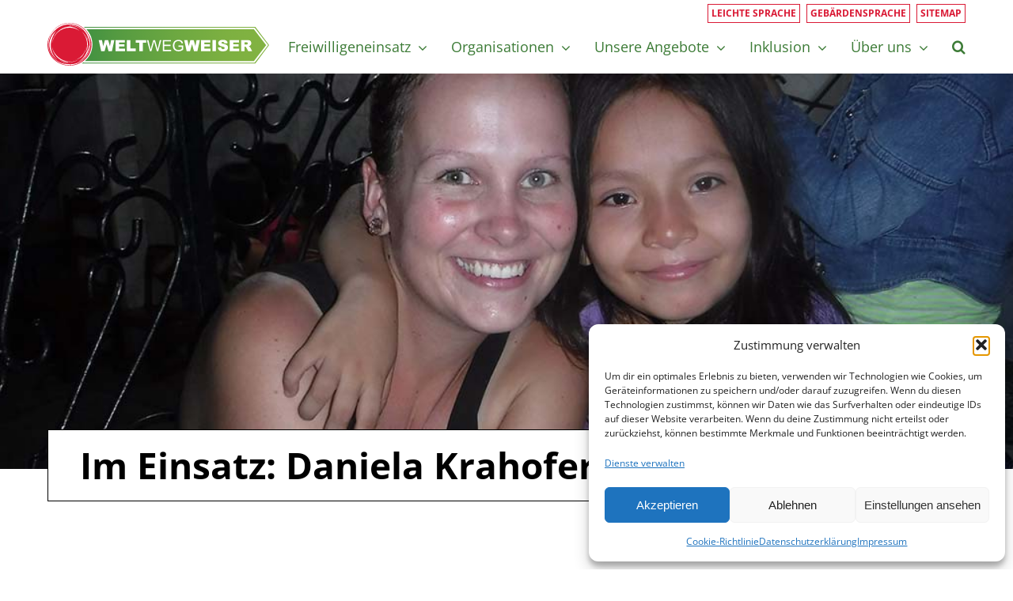

--- FILE ---
content_type: text/html; charset=UTF-8
request_url: https://www.weltwegweiser.at/im-einsatz-daniela-krahofer/
body_size: 18612
content:
<!DOCTYPE html>
<html class="avada-html-layout-wide avada-html-header-position-top avada-is-100-percent-template" lang="de" prefix="og: http://ogp.me/ns# fb: http://ogp.me/ns/fb#">
<head>
	<meta http-equiv="X-UA-Compatible" content="IE=edge" />
	<meta http-equiv="Content-Type" content="text/html; charset=utf-8"/>
	<meta name="viewport" content="width=device-width, initial-scale=1" />
	<meta name='robots' content='index, follow, max-image-preview:large, max-snippet:-1, max-video-preview:-1' />

	<!-- This site is optimized with the Yoast SEO plugin v26.7 - https://yoast.com/wordpress/plugins/seo/ -->
	<title>Im Einsatz: Daniela Krahofer - Weltwegweiser</title>
	<meta name="description" content="In dieser kurzen Zeit, die ich im Projekt tätig war, habe ich extrem viel gelernt - über mich selbst, eine andere Kultur und über die bedingungslose Liebe der Mädchen im Projekt! Wahnsinns-Erfahrung!" />
	<link rel="canonical" href="https://www.weltwegweiser.at/im-einsatz-daniela-krahofer/" />
	<meta property="og:locale" content="de_DE" />
	<meta property="og:type" content="article" />
	<meta property="og:title" content="Im Einsatz: Daniela Krahofer - Weltwegweiser" />
	<meta property="og:description" content="In dieser kurzen Zeit, die ich im Projekt tätig war, habe ich extrem viel gelernt - über mich selbst, eine andere Kultur und über die bedingungslose Liebe der Mädchen im Projekt! Wahnsinns-Erfahrung!" />
	<meta property="og:url" content="https://www.weltwegweiser.at/im-einsatz-daniela-krahofer/" />
	<meta property="og:site_name" content="Weltwegweiser" />
	<meta property="article:published_time" content="2017-07-14T09:37:07+00:00" />
	<meta property="og:image" content="https://www.weltwegweiser.at/wp-content/uploads/2017/07/Foto-2_Daniela-Krahofer.jpg" />
	<meta property="og:image:width" content="1200" />
	<meta property="og:image:height" content="400" />
	<meta property="og:image:type" content="image/jpeg" />
	<meta name="author" content="Wolfram Huber (Doloops)" />
	<meta name="twitter:card" content="summary_large_image" />
	<meta name="twitter:label1" content="Verfasst von" />
	<meta name="twitter:data1" content="Wolfram Huber (Doloops)" />
	<meta name="twitter:label2" content="Geschätzte Lesezeit" />
	<meta name="twitter:data2" content="7 Minuten" />
	<script type="application/ld+json" class="yoast-schema-graph">{"@context":"https://schema.org","@graph":[{"@type":"Article","@id":"https://www.weltwegweiser.at/im-einsatz-daniela-krahofer/#article","isPartOf":{"@id":"https://www.weltwegweiser.at/im-einsatz-daniela-krahofer/"},"author":{"name":"Wolfram Huber (Doloops)","@id":"https://www.weltwegweiser.at/#/schema/person/9c542978491f47961c7f65bae289d757"},"headline":"Im Einsatz: Daniela Krahofer","datePublished":"2017-07-14T09:37:07+00:00","mainEntityOfPage":{"@id":"https://www.weltwegweiser.at/im-einsatz-daniela-krahofer/"},"wordCount":1500,"commentCount":0,"image":{"@id":"https://www.weltwegweiser.at/im-einsatz-daniela-krahofer/#primaryimage"},"thumbnailUrl":"https://www.weltwegweiser.at/wp-content/uploads/2017/07/Foto-2_Daniela-Krahofer.jpg","articleSection":["Amerika","Caritas"],"inLanguage":"de","potentialAction":[{"@type":"CommentAction","name":"Comment","target":["https://www.weltwegweiser.at/im-einsatz-daniela-krahofer/#respond"]}]},{"@type":"WebPage","@id":"https://www.weltwegweiser.at/im-einsatz-daniela-krahofer/","url":"https://www.weltwegweiser.at/im-einsatz-daniela-krahofer/","name":"Im Einsatz: Daniela Krahofer - Weltwegweiser","isPartOf":{"@id":"https://www.weltwegweiser.at/#website"},"primaryImageOfPage":{"@id":"https://www.weltwegweiser.at/im-einsatz-daniela-krahofer/#primaryimage"},"image":{"@id":"https://www.weltwegweiser.at/im-einsatz-daniela-krahofer/#primaryimage"},"thumbnailUrl":"https://www.weltwegweiser.at/wp-content/uploads/2017/07/Foto-2_Daniela-Krahofer.jpg","datePublished":"2017-07-14T09:37:07+00:00","author":{"@id":"https://www.weltwegweiser.at/#/schema/person/9c542978491f47961c7f65bae289d757"},"description":"In dieser kurzen Zeit, die ich im Projekt tätig war, habe ich extrem viel gelernt - über mich selbst, eine andere Kultur und über die bedingungslose Liebe der Mädchen im Projekt! Wahnsinns-Erfahrung!","breadcrumb":{"@id":"https://www.weltwegweiser.at/im-einsatz-daniela-krahofer/#breadcrumb"},"inLanguage":"de","potentialAction":[{"@type":"ReadAction","target":["https://www.weltwegweiser.at/im-einsatz-daniela-krahofer/"]}]},{"@type":"ImageObject","inLanguage":"de","@id":"https://www.weltwegweiser.at/im-einsatz-daniela-krahofer/#primaryimage","url":"https://www.weltwegweiser.at/wp-content/uploads/2017/07/Foto-2_Daniela-Krahofer.jpg","contentUrl":"https://www.weltwegweiser.at/wp-content/uploads/2017/07/Foto-2_Daniela-Krahofer.jpg","width":1200,"height":400,"caption":"Freiwillige und ein Mädchen"},{"@type":"BreadcrumbList","@id":"https://www.weltwegweiser.at/im-einsatz-daniela-krahofer/#breadcrumb","itemListElement":[{"@type":"ListItem","position":1,"name":"Startseite","item":"https://www.weltwegweiser.at/"},{"@type":"ListItem","position":2,"name":"Im Einsatz: Daniela Krahofer"}]},{"@type":"WebSite","@id":"https://www.weltwegweiser.at/#website","url":"https://www.weltwegweiser.at/","name":"Weltwegweiser","description":"","potentialAction":[{"@type":"SearchAction","target":{"@type":"EntryPoint","urlTemplate":"https://www.weltwegweiser.at/?s={search_term_string}"},"query-input":{"@type":"PropertyValueSpecification","valueRequired":true,"valueName":"search_term_string"}}],"inLanguage":"de"},{"@type":"Person","@id":"https://www.weltwegweiser.at/#/schema/person/9c542978491f47961c7f65bae289d757","name":"Wolfram Huber (Doloops)","image":{"@type":"ImageObject","inLanguage":"de","@id":"https://www.weltwegweiser.at/#/schema/person/image/","url":"https://secure.gravatar.com/avatar/99bb54b8341f55eb846a37d4651e1d016d236801cf4b9b587c7b7ddda2d60358?s=96&d=mm&r=g","contentUrl":"https://secure.gravatar.com/avatar/99bb54b8341f55eb846a37d4651e1d016d236801cf4b9b587c7b7ddda2d60358?s=96&d=mm&r=g","caption":"Wolfram Huber (Doloops)"},"url":"https://www.weltwegweiser.at/author/wolfram/"}]}</script>
	<!-- / Yoast SEO plugin. -->


<link rel='dns-prefetch' href='//www.google.com' />
<link rel='dns-prefetch' href='//www.googletagmanager.com' />
<link rel="alternate" type="application/rss+xml" title="Weltwegweiser &raquo; Feed" href="https://www.weltwegweiser.at/feed/" />
<link rel="alternate" type="application/rss+xml" title="Weltwegweiser &raquo; Kommentar-Feed" href="https://www.weltwegweiser.at/comments/feed/" />
<link rel="alternate" type="text/calendar" title="Weltwegweiser &raquo; iCal Feed" href="https://www.weltwegweiser.at/veranstaltungen/?ical=1" />
					<link rel="shortcut icon" href="https://www.weltwegweiser.at/wp-content/uploads/2024/08/favicon.png" type="image/x-icon" />
		
		
		
				<link rel="alternate" type="application/rss+xml" title="Weltwegweiser &raquo; Im Einsatz: Daniela Krahofer-Kommentar-Feed" href="https://www.weltwegweiser.at/im-einsatz-daniela-krahofer/feed/" />
<link rel="alternate" title="oEmbed (JSON)" type="application/json+oembed" href="https://www.weltwegweiser.at/wp-json/oembed/1.0/embed?url=https%3A%2F%2Fwww.weltwegweiser.at%2Fim-einsatz-daniela-krahofer%2F" />
<link rel="alternate" title="oEmbed (XML)" type="text/xml+oembed" href="https://www.weltwegweiser.at/wp-json/oembed/1.0/embed?url=https%3A%2F%2Fwww.weltwegweiser.at%2Fim-einsatz-daniela-krahofer%2F&#038;format=xml" />
					<meta name="description" content="Daniela Krahofer in Peru   Einsatzbeginn: 07.09.2016
Einsatzende: 18.12.2016
Einsatzland: Peru
Einsatzprojekt: El Huambrillo
Organisation: Caritas    Mein Satz zum Einsatz In dieser kurzen Zeit, die ich im Projekt tätig war, habe ich extrem viel gelernt - über mich selbst, eine andere Kultur und über die bedingungslose Liebe der Mädchen im Projekt! Wahnsinns-Erfahrung!"/>
				
		<meta property="og:locale" content="de_DE"/>
		<meta property="og:type" content="article"/>
		<meta property="og:site_name" content="Weltwegweiser"/>
		<meta property="og:title" content="Im Einsatz: Daniela Krahofer - Weltwegweiser"/>
				<meta property="og:description" content="Daniela Krahofer in Peru   Einsatzbeginn: 07.09.2016
Einsatzende: 18.12.2016
Einsatzland: Peru
Einsatzprojekt: El Huambrillo
Organisation: Caritas    Mein Satz zum Einsatz In dieser kurzen Zeit, die ich im Projekt tätig war, habe ich extrem viel gelernt - über mich selbst, eine andere Kultur und über die bedingungslose Liebe der Mädchen im Projekt! Wahnsinns-Erfahrung!"/>
				<meta property="og:url" content="https://www.weltwegweiser.at/im-einsatz-daniela-krahofer/"/>
										<meta property="article:published_time" content="2017-07-14T09:37:07+01:00"/>
											<meta name="author" content="Wolfram Huber (Doloops)"/>
								<meta property="og:image" content="https://www.weltwegweiser.at/wp-content/uploads/2017/07/Foto-2_Daniela-Krahofer.jpg"/>
		<meta property="og:image:width" content="1200"/>
		<meta property="og:image:height" content="400"/>
		<meta property="og:image:type" content="image/jpeg"/>
				<style id='wp-img-auto-sizes-contain-inline-css' type='text/css'>
img:is([sizes=auto i],[sizes^="auto," i]){contain-intrinsic-size:3000px 1500px}
/*# sourceURL=wp-img-auto-sizes-contain-inline-css */
</style>
<link rel='stylesheet' id='sdm-styles-css' href='https://www.weltwegweiser.at/wp-content/plugins/simple-download-monitor/css/sdm_wp_styles.css?ver=8491df84b91cc83fa0ffeb000bfd9005' type='text/css' media='all' />
<link rel='stylesheet' id='wp-block-library-css' href='https://www.weltwegweiser.at/wp-includes/css/dist/block-library/style.min.css?ver=8491df84b91cc83fa0ffeb000bfd9005' type='text/css' media='all' />
<style id='global-styles-inline-css' type='text/css'>
:root{--wp--preset--aspect-ratio--square: 1;--wp--preset--aspect-ratio--4-3: 4/3;--wp--preset--aspect-ratio--3-4: 3/4;--wp--preset--aspect-ratio--3-2: 3/2;--wp--preset--aspect-ratio--2-3: 2/3;--wp--preset--aspect-ratio--16-9: 16/9;--wp--preset--aspect-ratio--9-16: 9/16;--wp--preset--color--black: #000000;--wp--preset--color--cyan-bluish-gray: #abb8c3;--wp--preset--color--white: #ffffff;--wp--preset--color--pale-pink: #f78da7;--wp--preset--color--vivid-red: #cf2e2e;--wp--preset--color--luminous-vivid-orange: #ff6900;--wp--preset--color--luminous-vivid-amber: #fcb900;--wp--preset--color--light-green-cyan: #7bdcb5;--wp--preset--color--vivid-green-cyan: #00d084;--wp--preset--color--pale-cyan-blue: #8ed1fc;--wp--preset--color--vivid-cyan-blue: #0693e3;--wp--preset--color--vivid-purple: #9b51e0;--wp--preset--color--awb-color-1: #ffffff;--wp--preset--color--awb-color-2: #f9f9fb;--wp--preset--color--awb-color-3: #ededed;--wp--preset--color--awb-color-4: #777777;--wp--preset--color--awb-color-5: #3c7b36;--wp--preset--color--awb-color-6: #343434;--wp--preset--color--awb-color-7: #161616;--wp--preset--color--awb-color-8: #000000;--wp--preset--color--awb-color-custom-1: #da1a35;--wp--preset--color--awb-color-custom-2: #174613;--wp--preset--gradient--vivid-cyan-blue-to-vivid-purple: linear-gradient(135deg,rgb(6,147,227) 0%,rgb(155,81,224) 100%);--wp--preset--gradient--light-green-cyan-to-vivid-green-cyan: linear-gradient(135deg,rgb(122,220,180) 0%,rgb(0,208,130) 100%);--wp--preset--gradient--luminous-vivid-amber-to-luminous-vivid-orange: linear-gradient(135deg,rgb(252,185,0) 0%,rgb(255,105,0) 100%);--wp--preset--gradient--luminous-vivid-orange-to-vivid-red: linear-gradient(135deg,rgb(255,105,0) 0%,rgb(207,46,46) 100%);--wp--preset--gradient--very-light-gray-to-cyan-bluish-gray: linear-gradient(135deg,rgb(238,238,238) 0%,rgb(169,184,195) 100%);--wp--preset--gradient--cool-to-warm-spectrum: linear-gradient(135deg,rgb(74,234,220) 0%,rgb(151,120,209) 20%,rgb(207,42,186) 40%,rgb(238,44,130) 60%,rgb(251,105,98) 80%,rgb(254,248,76) 100%);--wp--preset--gradient--blush-light-purple: linear-gradient(135deg,rgb(255,206,236) 0%,rgb(152,150,240) 100%);--wp--preset--gradient--blush-bordeaux: linear-gradient(135deg,rgb(254,205,165) 0%,rgb(254,45,45) 50%,rgb(107,0,62) 100%);--wp--preset--gradient--luminous-dusk: linear-gradient(135deg,rgb(255,203,112) 0%,rgb(199,81,192) 50%,rgb(65,88,208) 100%);--wp--preset--gradient--pale-ocean: linear-gradient(135deg,rgb(255,245,203) 0%,rgb(182,227,212) 50%,rgb(51,167,181) 100%);--wp--preset--gradient--electric-grass: linear-gradient(135deg,rgb(202,248,128) 0%,rgb(113,206,126) 100%);--wp--preset--gradient--midnight: linear-gradient(135deg,rgb(2,3,129) 0%,rgb(40,116,252) 100%);--wp--preset--font-size--small: 12px;--wp--preset--font-size--medium: 20px;--wp--preset--font-size--large: 24px;--wp--preset--font-size--x-large: 42px;--wp--preset--font-size--normal: 16px;--wp--preset--font-size--xlarge: 32px;--wp--preset--font-size--huge: 48px;--wp--preset--spacing--20: 0.44rem;--wp--preset--spacing--30: 0.67rem;--wp--preset--spacing--40: 1rem;--wp--preset--spacing--50: 1.5rem;--wp--preset--spacing--60: 2.25rem;--wp--preset--spacing--70: 3.38rem;--wp--preset--spacing--80: 5.06rem;--wp--preset--shadow--natural: 6px 6px 9px rgba(0, 0, 0, 0.2);--wp--preset--shadow--deep: 12px 12px 50px rgba(0, 0, 0, 0.4);--wp--preset--shadow--sharp: 6px 6px 0px rgba(0, 0, 0, 0.2);--wp--preset--shadow--outlined: 6px 6px 0px -3px rgb(255, 255, 255), 6px 6px rgb(0, 0, 0);--wp--preset--shadow--crisp: 6px 6px 0px rgb(0, 0, 0);}:where(.is-layout-flex){gap: 0.5em;}:where(.is-layout-grid){gap: 0.5em;}body .is-layout-flex{display: flex;}.is-layout-flex{flex-wrap: wrap;align-items: center;}.is-layout-flex > :is(*, div){margin: 0;}body .is-layout-grid{display: grid;}.is-layout-grid > :is(*, div){margin: 0;}:where(.wp-block-columns.is-layout-flex){gap: 2em;}:where(.wp-block-columns.is-layout-grid){gap: 2em;}:where(.wp-block-post-template.is-layout-flex){gap: 1.25em;}:where(.wp-block-post-template.is-layout-grid){gap: 1.25em;}.has-black-color{color: var(--wp--preset--color--black) !important;}.has-cyan-bluish-gray-color{color: var(--wp--preset--color--cyan-bluish-gray) !important;}.has-white-color{color: var(--wp--preset--color--white) !important;}.has-pale-pink-color{color: var(--wp--preset--color--pale-pink) !important;}.has-vivid-red-color{color: var(--wp--preset--color--vivid-red) !important;}.has-luminous-vivid-orange-color{color: var(--wp--preset--color--luminous-vivid-orange) !important;}.has-luminous-vivid-amber-color{color: var(--wp--preset--color--luminous-vivid-amber) !important;}.has-light-green-cyan-color{color: var(--wp--preset--color--light-green-cyan) !important;}.has-vivid-green-cyan-color{color: var(--wp--preset--color--vivid-green-cyan) !important;}.has-pale-cyan-blue-color{color: var(--wp--preset--color--pale-cyan-blue) !important;}.has-vivid-cyan-blue-color{color: var(--wp--preset--color--vivid-cyan-blue) !important;}.has-vivid-purple-color{color: var(--wp--preset--color--vivid-purple) !important;}.has-black-background-color{background-color: var(--wp--preset--color--black) !important;}.has-cyan-bluish-gray-background-color{background-color: var(--wp--preset--color--cyan-bluish-gray) !important;}.has-white-background-color{background-color: var(--wp--preset--color--white) !important;}.has-pale-pink-background-color{background-color: var(--wp--preset--color--pale-pink) !important;}.has-vivid-red-background-color{background-color: var(--wp--preset--color--vivid-red) !important;}.has-luminous-vivid-orange-background-color{background-color: var(--wp--preset--color--luminous-vivid-orange) !important;}.has-luminous-vivid-amber-background-color{background-color: var(--wp--preset--color--luminous-vivid-amber) !important;}.has-light-green-cyan-background-color{background-color: var(--wp--preset--color--light-green-cyan) !important;}.has-vivid-green-cyan-background-color{background-color: var(--wp--preset--color--vivid-green-cyan) !important;}.has-pale-cyan-blue-background-color{background-color: var(--wp--preset--color--pale-cyan-blue) !important;}.has-vivid-cyan-blue-background-color{background-color: var(--wp--preset--color--vivid-cyan-blue) !important;}.has-vivid-purple-background-color{background-color: var(--wp--preset--color--vivid-purple) !important;}.has-black-border-color{border-color: var(--wp--preset--color--black) !important;}.has-cyan-bluish-gray-border-color{border-color: var(--wp--preset--color--cyan-bluish-gray) !important;}.has-white-border-color{border-color: var(--wp--preset--color--white) !important;}.has-pale-pink-border-color{border-color: var(--wp--preset--color--pale-pink) !important;}.has-vivid-red-border-color{border-color: var(--wp--preset--color--vivid-red) !important;}.has-luminous-vivid-orange-border-color{border-color: var(--wp--preset--color--luminous-vivid-orange) !important;}.has-luminous-vivid-amber-border-color{border-color: var(--wp--preset--color--luminous-vivid-amber) !important;}.has-light-green-cyan-border-color{border-color: var(--wp--preset--color--light-green-cyan) !important;}.has-vivid-green-cyan-border-color{border-color: var(--wp--preset--color--vivid-green-cyan) !important;}.has-pale-cyan-blue-border-color{border-color: var(--wp--preset--color--pale-cyan-blue) !important;}.has-vivid-cyan-blue-border-color{border-color: var(--wp--preset--color--vivid-cyan-blue) !important;}.has-vivid-purple-border-color{border-color: var(--wp--preset--color--vivid-purple) !important;}.has-vivid-cyan-blue-to-vivid-purple-gradient-background{background: var(--wp--preset--gradient--vivid-cyan-blue-to-vivid-purple) !important;}.has-light-green-cyan-to-vivid-green-cyan-gradient-background{background: var(--wp--preset--gradient--light-green-cyan-to-vivid-green-cyan) !important;}.has-luminous-vivid-amber-to-luminous-vivid-orange-gradient-background{background: var(--wp--preset--gradient--luminous-vivid-amber-to-luminous-vivid-orange) !important;}.has-luminous-vivid-orange-to-vivid-red-gradient-background{background: var(--wp--preset--gradient--luminous-vivid-orange-to-vivid-red) !important;}.has-very-light-gray-to-cyan-bluish-gray-gradient-background{background: var(--wp--preset--gradient--very-light-gray-to-cyan-bluish-gray) !important;}.has-cool-to-warm-spectrum-gradient-background{background: var(--wp--preset--gradient--cool-to-warm-spectrum) !important;}.has-blush-light-purple-gradient-background{background: var(--wp--preset--gradient--blush-light-purple) !important;}.has-blush-bordeaux-gradient-background{background: var(--wp--preset--gradient--blush-bordeaux) !important;}.has-luminous-dusk-gradient-background{background: var(--wp--preset--gradient--luminous-dusk) !important;}.has-pale-ocean-gradient-background{background: var(--wp--preset--gradient--pale-ocean) !important;}.has-electric-grass-gradient-background{background: var(--wp--preset--gradient--electric-grass) !important;}.has-midnight-gradient-background{background: var(--wp--preset--gradient--midnight) !important;}.has-small-font-size{font-size: var(--wp--preset--font-size--small) !important;}.has-medium-font-size{font-size: var(--wp--preset--font-size--medium) !important;}.has-large-font-size{font-size: var(--wp--preset--font-size--large) !important;}.has-x-large-font-size{font-size: var(--wp--preset--font-size--x-large) !important;}
/*# sourceURL=global-styles-inline-css */
</style>

<style id='classic-theme-styles-inline-css' type='text/css'>
/*! This file is auto-generated */
.wp-block-button__link{color:#fff;background-color:#32373c;border-radius:9999px;box-shadow:none;text-decoration:none;padding:calc(.667em + 2px) calc(1.333em + 2px);font-size:1.125em}.wp-block-file__button{background:#32373c;color:#fff;text-decoration:none}
/*# sourceURL=/wp-includes/css/classic-themes.min.css */
</style>
<link rel='stylesheet' id='cmplz-general-css' href='https://www.weltwegweiser.at/wp-content/plugins/complianz-gdpr/assets/css/cookieblocker.min.css?ver=1766018208' type='text/css' media='all' />
<link rel='stylesheet' id='child-style-css' href='https://www.weltwegweiser.at/wp-content/themes/doloopswp/style.css?ver=8491df84b91cc83fa0ffeb000bfd9005' type='text/css' media='all' />
<link rel='stylesheet' id='fusion-dynamic-css-css' href='https://www.weltwegweiser.at/wp-content/uploads/fusion-styles/7e0a26928126ed258cb46ba613ff265d.min.css?ver=3.13.0' type='text/css' media='all' />
<script type="text/javascript" src="https://www.weltwegweiser.at/wp-includes/js/jquery/jquery.min.js?ver=3.7.1" id="jquery-core-js"></script>
<script type="text/javascript" src="https://www.weltwegweiser.at/wp-includes/js/jquery/jquery-migrate.min.js?ver=3.4.1" id="jquery-migrate-js"></script>
<script type="text/javascript" id="sdm-scripts-js-extra">
/* <![CDATA[ */
var sdm_ajax_script = {"ajaxurl":"https://www.weltwegweiser.at/wp-admin/admin-ajax.php"};
//# sourceURL=sdm-scripts-js-extra
/* ]]> */
</script>
<script type="text/javascript" src="https://www.weltwegweiser.at/wp-content/plugins/simple-download-monitor/js/sdm_wp_scripts.js?ver=8491df84b91cc83fa0ffeb000bfd9005" id="sdm-scripts-js"></script>
<link rel="https://api.w.org/" href="https://www.weltwegweiser.at/wp-json/" /><link rel="alternate" title="JSON" type="application/json" href="https://www.weltwegweiser.at/wp-json/wp/v2/posts/14464" /><link rel="EditURI" type="application/rsd+xml" title="RSD" href="https://www.weltwegweiser.at/xmlrpc.php?rsd" />

<link rel='shortlink' href='https://www.weltwegweiser.at/?p=14464' />
<meta name="generator" content="Site Kit by Google 1.166.0" /><meta name="tec-api-version" content="v1"><meta name="tec-api-origin" content="https://www.weltwegweiser.at"><link rel="alternate" href="https://www.weltwegweiser.at/wp-json/tribe/events/v1/" />			<style>.cmplz-hidden {
					display: none !important;
				}</style><link rel="preload" href="https://www.weltwegweiser.at/wp-content/themes/Avada/includes/lib/assets/fonts/icomoon/awb-icons.woff" as="font" type="font/woff" crossorigin><link rel="preload" href="//www.weltwegweiser.at/wp-content/themes/Avada/includes/lib/assets/fonts/fontawesome/webfonts/fa-brands-400.woff2" as="font" type="font/woff2" crossorigin><link rel="preload" href="//www.weltwegweiser.at/wp-content/themes/Avada/includes/lib/assets/fonts/fontawesome/webfonts/fa-regular-400.woff2" as="font" type="font/woff2" crossorigin><link rel="preload" href="//www.weltwegweiser.at/wp-content/themes/Avada/includes/lib/assets/fonts/fontawesome/webfonts/fa-solid-900.woff2" as="font" type="font/woff2" crossorigin><style type="text/css" id="css-fb-visibility">@media screen and (max-width: 640px){.fusion-no-small-visibility{display:none !important;}body .sm-text-align-center{text-align:center !important;}body .sm-text-align-left{text-align:left !important;}body .sm-text-align-right{text-align:right !important;}body .sm-flex-align-center{justify-content:center !important;}body .sm-flex-align-flex-start{justify-content:flex-start !important;}body .sm-flex-align-flex-end{justify-content:flex-end !important;}body .sm-mx-auto{margin-left:auto !important;margin-right:auto !important;}body .sm-ml-auto{margin-left:auto !important;}body .sm-mr-auto{margin-right:auto !important;}body .fusion-absolute-position-small{position:absolute;top:auto;width:100%;}.awb-sticky.awb-sticky-small{ position: sticky; top: var(--awb-sticky-offset,0); }}@media screen and (min-width: 641px) and (max-width: 1024px){.fusion-no-medium-visibility{display:none !important;}body .md-text-align-center{text-align:center !important;}body .md-text-align-left{text-align:left !important;}body .md-text-align-right{text-align:right !important;}body .md-flex-align-center{justify-content:center !important;}body .md-flex-align-flex-start{justify-content:flex-start !important;}body .md-flex-align-flex-end{justify-content:flex-end !important;}body .md-mx-auto{margin-left:auto !important;margin-right:auto !important;}body .md-ml-auto{margin-left:auto !important;}body .md-mr-auto{margin-right:auto !important;}body .fusion-absolute-position-medium{position:absolute;top:auto;width:100%;}.awb-sticky.awb-sticky-medium{ position: sticky; top: var(--awb-sticky-offset,0); }}@media screen and (min-width: 1025px){.fusion-no-large-visibility{display:none !important;}body .lg-text-align-center{text-align:center !important;}body .lg-text-align-left{text-align:left !important;}body .lg-text-align-right{text-align:right !important;}body .lg-flex-align-center{justify-content:center !important;}body .lg-flex-align-flex-start{justify-content:flex-start !important;}body .lg-flex-align-flex-end{justify-content:flex-end !important;}body .lg-mx-auto{margin-left:auto !important;margin-right:auto !important;}body .lg-ml-auto{margin-left:auto !important;}body .lg-mr-auto{margin-right:auto !important;}body .fusion-absolute-position-large{position:absolute;top:auto;width:100%;}.awb-sticky.awb-sticky-large{ position: sticky; top: var(--awb-sticky-offset,0); }}</style>		<script type="text/javascript">
			var doc = document.documentElement;
			doc.setAttribute( 'data-useragent', navigator.userAgent );
		</script>
		
	</head>

<body data-cmplz=2 class="wp-singular post-template-default single single-post postid-14464 single-format-standard wp-theme-Avada wp-child-theme-doloopswp tribe-no-js page-template-doloopswp fusion-image-hovers fusion-pagination-sizing fusion-button_type-flat fusion-button_span-no fusion-button_gradient-linear avada-image-rollover-circle-yes avada-image-rollover-no fusion-body ltr no-tablet-sticky-header no-mobile-sticky-header no-mobile-slidingbar no-mobile-totop avada-has-rev-slider-styles fusion-disable-outline fusion-sub-menu-fade mobile-logo-pos-left layout-wide-mode avada-has-boxed-modal-shadow-none layout-scroll-offset-full avada-has-zero-margin-offset-top fusion-top-header menu-text-align-center mobile-menu-design-modern fusion-show-pagination-text fusion-header-layout-v1 avada-responsive avada-footer-fx-none avada-menu-highlight-style-textcolor fusion-search-form-clean fusion-main-menu-search-overlay fusion-avatar-circle avada-dropdown-styles avada-blog-layout-large avada-blog-archive-layout-grid avada-ec-not-100-width avada-ec-meta-layout-sidebar avada-header-shadow-no avada-menu-icon-position-left avada-has-megamenu-shadow avada-has-main-nav-search-icon avada-has-breadcrumb-mobile-hidden avada-has-titlebar-hide avada-header-border-color-full-transparent avada-has-pagination-width_height avada-flyout-menu-direction-fade avada-ec-views-v2" data-awb-post-id="14464">
		<a class="skip-link screen-reader-text" href="#content">Zum Inhalt springen</a>

	<div id="boxed-wrapper">
		
		<div id="wrapper" class="fusion-wrapper">
			<div id="home" style="position:relative;top:-1px;"></div>
							
					
			<header class="fusion-header-wrapper">
				<div class="fusion-header-v1 fusion-logo-alignment fusion-logo-left fusion-sticky-menu- fusion-sticky-logo- fusion-mobile-logo-  fusion-mobile-menu-design-modern">
					<div class="fusion-header-sticky-height"></div>
<div class="fusion-header">
	<div class="fusion-row">
		<a id="toptarget" tabindex="-1"></a>
				<nav class="metanav" aria-label="Hilfe Links">
		<ul>
			<li><a href="/leichte-sprache">Leichte Sprache</a></li>
			<li><a href="/gebaerden-sprache">Gebärdensprache</a></li>
			<li><a href="/sitemap"><span lang="en">Sitemap</span></a></li>
		</ul>
		</nav>
			<div class="fusion-logo" data-margin-top="0px" data-margin-bottom="10px" data-margin-left="0px" data-margin-right="0px">
			<a class="fusion-logo-link"  href="https://www.weltwegweiser.at/" >

						<!-- standard logo -->
			<img src="https://www.weltwegweiser.at/wp-content/uploads/2024/11/WeltWegWeiser-Logo.svg" srcset="https://www.weltwegweiser.at/wp-content/uploads/2024/11/WeltWegWeiser-Logo.svg 1x" width="280" height="54" alt="Weltwegweiser Logo" data-retina_logo_url="" class="fusion-standard-logo" />

			
					</a>
		</div>		<nav class="fusion-main-menu" aria-label="Hauptmenü"><div class="fusion-overlay-search">		<form role="search" class="searchform fusion-search-form  fusion-search-form-clean" method="get" action="https://www.weltwegweiser.at/">
			<div class="fusion-search-form-content">

				
				<div class="fusion-search-field search-field">
					<label><span class="screen-reader-text">Suche nach:</span>
													<input type="search" value="" name="s" class="s" placeholder="Suchen..." required aria-required="true" aria-label="Suchen..."/>
											</label>
				</div>
				<div class="fusion-search-button search-button">
					<input type="submit" class="fusion-search-submit searchsubmit" aria-label="Suche" value="&#xf002;" />
									</div>

				
			</div>


			
		</form>
		<div class="fusion-search-spacer"></div><a href="#" role="button" aria-label="Schließe die Suche" class="fusion-close-search"></a></div><ul id="menu-main" class="fusion-menu"><li  id="menu-item-21219"  class="menu-item menu-item-type-custom menu-item-object-custom menu-item-has-children menu-item-21219 fusion-dropdown-menu"  data-item-id="21219"><a  href="#" class="fusion-textcolor-highlight"><span class="menu-text">Freiwilligeneinsatz</span> <span class="fusion-caret"><i class="fusion-dropdown-indicator" aria-hidden="true"></i></span></a><ul class="sub-menu"><li  id="menu-item-22020"  class="menu-item menu-item-type-post_type menu-item-object-page menu-item-22020 fusion-dropdown-submenu" ><a  href="https://www.weltwegweiser.at/ist-ein-freiwilligeneinsatz-etwas-fuer-mich/" class="fusion-textcolor-highlight"><span>Ist ein Freiwilligeneinsatz etwas für mich?</span></a></li><li  id="menu-item-22036"  class="menu-item menu-item-type-post_type menu-item-object-page menu-item-22036 fusion-dropdown-submenu" ><a  href="https://www.weltwegweiser.at/planung-und-vorbereitung/" class="fusion-textcolor-highlight"><span>Planung &#038; Vorbereitung</span></a></li><li  id="menu-item-22067"  class="menu-item menu-item-type-post_type menu-item-object-page menu-item-22067 fusion-dropdown-submenu" ><a  href="https://www.weltwegweiser.at/zivildienst-ausland/" class="fusion-textcolor-highlight"><span>Zivildienst &#038; Ausland</span></a></li><li  id="menu-item-22068"  class="menu-item menu-item-type-post_type menu-item-object-page menu-item-22068 fusion-dropdown-submenu" ><a  href="https://www.weltwegweiser.at/kosten-finanzierung/" class="fusion-textcolor-highlight"><span>Kosten &#038; Finanzierung</span></a></li><li  id="menu-item-21400"  class="menu-item menu-item-type-post_type menu-item-object-page menu-item-21400 fusion-dropdown-submenu" ><a  href="https://www.weltwegweiser.at/einsatzberichte/" class="fusion-textcolor-highlight"><span>Einsatzberichte</span></a></li><li  id="menu-item-21480"  class="menu-item menu-item-type-post_type menu-item-object-page menu-item-21480 fusion-dropdown-submenu" ><a  href="https://www.weltwegweiser.at/fragenundandworten/" class="fusion-textcolor-highlight"><span>Fragen und Antworten</span></a></li></ul></li><li  id="menu-item-22071"  class="menu-item menu-item-type-custom menu-item-object-custom menu-item-has-children menu-item-22071 fusion-dropdown-menu"  data-item-id="22071"><a  href="#" class="fusion-textcolor-highlight"><span class="menu-text">Organisationen</span> <span class="fusion-caret"><i class="fusion-dropdown-indicator" aria-hidden="true"></i></span></a><ul class="sub-menu"><li  id="menu-item-21398"  class="menu-item menu-item-type-post_type menu-item-object-page menu-item-21398 fusion-dropdown-submenu" ><a  href="https://www.weltwegweiser.at/organisationen-ueberblick/" class="fusion-textcolor-highlight"><span>Überblick</span></a></li><li  id="menu-item-22070"  class="menu-item menu-item-type-post_type menu-item-object-page menu-item-22070 fusion-dropdown-submenu" ><a  href="https://www.weltwegweiser.at/qualitaet-und-sicherheit/" class="fusion-textcolor-highlight"><span>Qualität und Sicherheit</span></a></li><li  id="menu-item-22069"  class="menu-item menu-item-type-post_type menu-item-object-page menu-item-22069 fusion-dropdown-submenu" ><a  href="https://www.weltwegweiser.at/einsatzregionen/" class="fusion-textcolor-highlight"><span>Einsatzregionen</span></a></li></ul></li><li  id="menu-item-21828"  class="menu-item menu-item-type-custom menu-item-object-custom menu-item-has-children menu-item-21828 fusion-dropdown-menu"  data-item-id="21828"><a  href="#" class="fusion-textcolor-highlight"><span class="menu-text">Unsere Angebote</span> <span class="fusion-caret"><i class="fusion-dropdown-indicator" aria-hidden="true"></i></span></a><ul class="sub-menu"><li  id="menu-item-22073"  class="menu-item menu-item-type-post_type menu-item-object-page menu-item-22073 fusion-dropdown-submenu" ><a  href="https://www.weltwegweiser.at/beratung/" class="fusion-textcolor-highlight"><span>Beratungsgespräch</span></a></li><li  id="menu-item-22074"  class="menu-item menu-item-type-post_type menu-item-object-page menu-item-22074 fusion-dropdown-submenu" ><a  href="https://www.weltwegweiser.at/weltwegweiser-foerderung/" class="fusion-textcolor-highlight"><span>WeltWegWeiser Förderung</span></a></li><li  id="menu-item-22105"  class="menu-item menu-item-type-custom menu-item-object-custom menu-item-22105 fusion-dropdown-submenu" ><a  href="https://www.weltwegweiser.at/veranstaltungen/" class="fusion-textcolor-highlight"><span>Veranstaltungen</span></a></li><li  id="menu-item-22072"  class="menu-item menu-item-type-post_type menu-item-object-page menu-item-22072 fusion-dropdown-submenu" ><a  href="https://www.weltwegweiser.at/bildungsangebote/" class="fusion-textcolor-highlight"><span>Bildungsangebote</span></a></li></ul></li><li  id="menu-item-21830"  class="menu-item menu-item-type-custom menu-item-object-custom menu-item-has-children menu-item-21830 fusion-dropdown-menu"  data-item-id="21830"><a  href="#" class="fusion-textcolor-highlight"><span class="menu-text">Inklusion</span> <span class="fusion-caret"><i class="fusion-dropdown-indicator" aria-hidden="true"></i></span></a><ul class="sub-menu"><li  id="menu-item-22095"  class="menu-item menu-item-type-post_type menu-item-object-page menu-item-22095 fusion-dropdown-submenu" ><a  href="https://www.weltwegweiser.at/inklusive-einsaetze/" class="fusion-textcolor-highlight"><span>Inklusive Einsätze</span></a></li><li  id="menu-item-22094"  class="menu-item menu-item-type-post_type menu-item-object-page menu-item-22094 fusion-dropdown-submenu" ><a  href="https://www.weltwegweiser.at/inklusionsfoerderung/" class="fusion-textcolor-highlight"><span>Inklusionsförderung</span></a></li><li  id="menu-item-22658"  class="menu-item menu-item-type-post_type menu-item-object-page menu-item-22658 fusion-dropdown-submenu" ><a  href="https://www.weltwegweiser.at/inspired-by-inclusion/" class="fusion-textcolor-highlight"><span>Inspired by Inclusion</span></a></li></ul></li><li  id="menu-item-21829"  class="menu-item menu-item-type-custom menu-item-object-custom menu-item-has-children menu-item-21829 fusion-dropdown-menu"  data-item-id="21829"><a  href="#" class="fusion-textcolor-highlight"><span class="menu-text">Über uns</span> <span class="fusion-caret"><i class="fusion-dropdown-indicator" aria-hidden="true"></i></span></a><ul class="sub-menu"><li  id="menu-item-23444"  class="menu-item menu-item-type-post_type menu-item-object-page menu-item-23444 fusion-dropdown-submenu" ><a  href="https://www.weltwegweiser.at/10-jahre/" class="fusion-textcolor-highlight"><span>10 Jahre WeltWegWeiser</span></a></li><li  id="menu-item-22100"  class="menu-item menu-item-type-post_type menu-item-object-page menu-item-22100 fusion-dropdown-submenu" ><a  href="https://www.weltwegweiser.at/was-wir-machen/" class="fusion-textcolor-highlight"><span>Was wir machen</span></a></li><li  id="menu-item-22099"  class="menu-item menu-item-type-post_type menu-item-object-page menu-item-22099 fusion-dropdown-submenu" ><a  href="https://www.weltwegweiser.at/wer-wir-sind/" class="fusion-textcolor-highlight"><span>Wer wir sind</span></a></li><li  id="menu-item-22098"  class="menu-item menu-item-type-post_type menu-item-object-page menu-item-22098 fusion-dropdown-submenu" ><a  href="https://www.weltwegweiser.at/publikationen/" class="fusion-textcolor-highlight"><span>Publikationen</span></a></li><li  id="menu-item-22097"  class="menu-item menu-item-type-post_type menu-item-object-page menu-item-22097 fusion-dropdown-submenu" ><a  href="https://www.weltwegweiser.at/qualitaetsstandards/" class="fusion-textcolor-highlight"><span>Qualitätsstandards</span></a></li><li  id="menu-item-22096"  class="menu-item menu-item-type-post_type menu-item-object-page menu-item-22096 fusion-dropdown-submenu" ><a  href="https://www.weltwegweiser.at/kontakt/" class="fusion-textcolor-highlight"><span>Kontakt</span></a></li></ul></li><li class="fusion-custom-menu-item fusion-main-menu-search fusion-search-overlay"><a class="fusion-main-menu-icon" href="#" aria-label="Suche" data-title="Suche" title="Suche" role="button" aria-expanded="false"></a></li></ul></nav>	<div class="fusion-mobile-menu-icons">
							<a href="#" class="fusion-icon awb-icon-bars" aria-label="Toggle mobile menu" aria-expanded="false"></a>
		
		
		
			</div>

<nav class="fusion-mobile-nav-holder fusion-mobile-menu-text-align-left fusion-mobile-menu-indicator-hide" aria-label="Main Menu Mobile"></nav>

					</div>
</div>
				</div>
				<div class="fusion-clearfix"></div>
			</header>
								
							<div id="sliders-container" class="fusion-slider-visibility">
					</div>
				
					
							
			<section class="fusion-page-title-bar fusion-tb-page-title-bar"><div class="fusion-fullwidth fullwidth-box fusion-builder-row-1 fusion-flex-container has-pattern-background has-mask-background fusion-parallax-none blog_hero_imagecontainer hundred-percent-fullwidth non-hundred-percent-height-scrolling" style="--awb-border-radius-top-left:0px;--awb-border-radius-top-right:0px;--awb-border-radius-bottom-right:0px;--awb-border-radius-bottom-left:0px;--awb-padding-right:0px;--awb-padding-left:0px;--awb-background-image:url(&quot;https://www.weltwegweiser.at/wp-content/uploads/2017/07/Foto-2_Daniela-Krahofer.jpg&quot;);--awb-background-size:cover;--awb-flex-wrap:wrap;" ><div class="fusion-builder-row fusion-row fusion-flex-align-items-flex-start fusion-flex-content-wrap" style="width:104% !important;max-width:104% !important;margin-left: calc(-4% / 2 );margin-right: calc(-4% / 2 );"><div class="fusion-layout-column fusion_builder_column fusion-builder-column-0 fusion_builder_column_1_1 1_1 fusion-flex-column" style="--awb-padding-right:0px;--awb-padding-left:0px;--awb-bg-size:cover;--awb-width-large:100%;--awb-margin-top-large:0px;--awb-spacing-right-large:0px;--awb-margin-bottom-large:20px;--awb-spacing-left-large:0px;--awb-width-medium:100%;--awb-order-medium:0;--awb-spacing-right-medium:0px;--awb-spacing-left-medium:0px;--awb-width-small:100%;--awb-order-small:0;--awb-spacing-right-small:1.92%;--awb-spacing-left-small:1.92%;" data-scroll-devices="small-visibility,medium-visibility,large-visibility"><div class="fusion-column-wrapper fusion-column-has-shadow fusion-flex-justify-content-flex-start fusion-content-layout-column"></div></div></div></div><div class="fusion-fullwidth fullwidth-box fusion-builder-row-2 fusion-flex-container has-pattern-background has-mask-background org_hero_titlecontainer blog_hero_titlecontainer nonhundred-percent-fullwidth non-hundred-percent-height-scrolling" style="--awb-border-radius-top-left:0px;--awb-border-radius-top-right:0px;--awb-border-radius-bottom-right:0px;--awb-border-radius-bottom-left:0px;--awb-flex-wrap:wrap;" ><div class="fusion-builder-row fusion-row fusion-flex-align-items-flex-start fusion-flex-content-wrap" style="max-width:1206.4px;margin-left: calc(-4% / 2 );margin-right: calc(-4% / 2 );"><div class="fusion-layout-column fusion_builder_column fusion-builder-column-1 fusion_builder_column_1_1 1_1 fusion-flex-column" style="--awb-bg-size:cover;--awb-width-large:100%;--awb-margin-top-large:0px;--awb-spacing-right-large:1.92%;--awb-margin-bottom-large:20px;--awb-spacing-left-large:1.92%;--awb-width-medium:100%;--awb-order-medium:0;--awb-spacing-right-medium:1.92%;--awb-spacing-left-medium:1.92%;--awb-width-small:100%;--awb-order-small:0;--awb-spacing-right-small:1.92%;--awb-spacing-left-small:1.92%;"><div class="fusion-column-wrapper fusion-column-has-shadow fusion-flex-justify-content-flex-start fusion-content-layout-column"><div class="fusion-title title fusion-title-1 fusion-sep-none fusion-title-text fusion-title-size-one"><h1 class="fusion-title-heading title-heading-left" style="margin:0;">Im Einsatz: Daniela Krahofer</h1></div></div></div></div></div>
</section>
						<main id="main" class="clearfix width-100">
				<div class="fusion-row" style="max-width:100%;">

<section id="content" style="width: 100%;">
	
					<article id="post-14464" class="post post-14464 type-post status-publish format-standard has-post-thumbnail hentry category-amerika category-caritas">
										<span class="entry-title" style="display: none;">Im Einsatz: Daniela Krahofer</span>
			
				
						<div class="post-content">
				<div class="fusion-fullwidth fullwidth-box fusion-builder-row-3 fusion-flex-container nonhundred-percent-fullwidth non-hundred-percent-height-scrolling" style="--awb-background-position:left top;--awb-border-radius-top-left:0px;--awb-border-radius-top-right:0px;--awb-border-radius-bottom-right:0px;--awb-border-radius-bottom-left:0px;--awb-padding-top:0px;--awb-padding-right:0px;--awb-padding-bottom:0px;--awb-padding-left:0px;--awb-background-color:#f4f4f4;--awb-border-sizes-top:0px;--awb-border-sizes-bottom:0px;--awb-flex-wrap:wrap;" ><div class="fusion-builder-row fusion-row fusion-flex-align-items-flex-start fusion-flex-content-wrap" style="max-width:1206.4px;margin-left: calc(-4% / 2 );margin-right: calc(-4% / 2 );"><div class="fusion-layout-column fusion_builder_column fusion-builder-column-2 fusion_builder_column_1_1 1_1 fusion-flex-column" style="--awb-padding-top:10px;--awb-padding-right:10px;--awb-padding-bottom:10px;--awb-padding-left:10px;--awb-bg-color:#f4f4f4;--awb-bg-color-hover:#f4f4f4;--awb-bg-size:cover;--awb-width-large:100%;--awb-margin-top-large:0px;--awb-spacing-right-large:1.92%;--awb-margin-bottom-large:20px;--awb-spacing-left-large:1.92%;--awb-width-medium:100%;--awb-spacing-right-medium:1.92%;--awb-spacing-left-medium:1.92%;--awb-width-small:100%;--awb-spacing-right-small:1.92%;--awb-spacing-left-small:1.92%;"><div class="fusion-column-wrapper fusion-flex-justify-content-flex-start fusion-content-layout-column"><div class="fusion-title title fusion-title-2 fusion-sep-none fusion-title-text fusion-title-size-two"><h2 class="fusion-title-heading title-heading-left" style="margin:0;">Daniela Krahofer in Peru</h2></div></div></div><div class="fusion-layout-column fusion_builder_column fusion-builder-column-3 fusion_builder_column_1_3 1_3 fusion-flex-column" style="--awb-padding-top:10px;--awb-padding-right:10px;--awb-padding-bottom:10px;--awb-padding-left:10px;--awb-bg-color:#f4f4f4;--awb-bg-color-hover:#f4f4f4;--awb-bg-size:cover;--awb-width-large:33.333333333333%;--awb-margin-top-large:0px;--awb-spacing-right-large:5.76%;--awb-margin-bottom-large:20px;--awb-spacing-left-large:5.76%;--awb-width-medium:33.333333333333%;--awb-spacing-right-medium:5.76%;--awb-spacing-left-medium:5.76%;--awb-width-small:100%;--awb-spacing-right-small:1.92%;--awb-spacing-left-small:1.92%;"><div class="fusion-column-wrapper fusion-flex-justify-content-flex-start fusion-content-layout-column"><div class="fusion-separator fusion-full-width-sep" style="align-self: center;margin-left: auto;margin-right: auto;margin-top:5px;width:100%;"></div><div class="fusion-text fusion-text-1"><p><strong>Einsatzbeginn:</strong> 07.09.2016<br />
<strong>Einsatzende:</strong> 18.12.2016<br />
<strong>Einsatzland:</strong> Peru<br />
<strong>Einsatzprojekt:</strong> El Huambrillo<br />
<strong>Organisation:</strong> <a href="https://www.weltwegweiser.at/caritas/">Caritas</a></p>
</div></div></div><div class="fusion-layout-column fusion_builder_column fusion-builder-column-4 fusion_builder_column_1_6 1_6 fusion-flex-column" style="--awb-padding-top:10px;--awb-padding-right:10px;--awb-padding-bottom:10px;--awb-padding-left:10px;--awb-bg-color:#f4f4f4;--awb-bg-color-hover:#f4f4f4;--awb-bg-size:cover;--awb-width-large:16.666666666667%;--awb-margin-top-large:0px;--awb-spacing-right-large:11.52%;--awb-margin-bottom-large:20px;--awb-spacing-left-large:11.52%;--awb-width-medium:16.666666666667%;--awb-spacing-right-medium:11.52%;--awb-spacing-left-medium:11.52%;--awb-width-small:100%;--awb-spacing-right-small:1.92%;--awb-spacing-left-small:1.92%;"><div class="fusion-column-wrapper fusion-flex-justify-content-flex-start fusion-content-layout-column"><div class="fusion-separator fusion-full-width-sep" style="align-self: center;margin-left: auto;margin-right: auto;margin-top:10px;width:100%;"></div><div class="fusion-image-element " style="--awb-caption-title-font-family:var(--h2_typography-font-family);--awb-caption-title-font-weight:var(--h2_typography-font-weight);--awb-caption-title-font-style:var(--h2_typography-font-style);--awb-caption-title-size:var(--h2_typography-font-size);--awb-caption-title-transform:var(--h2_typography-text-transform);--awb-caption-title-line-height:var(--h2_typography-line-height);--awb-caption-title-letter-spacing:var(--h2_typography-letter-spacing);"><span class=" fusion-imageframe imageframe-none imageframe-1 hover-type-zoomin"><a href="https://www.weltwegweiser.at/wp-content/uploads/2017/07/Portraetfoto_Daniela-Krahofer.jpg" class="fusion-lightbox" data-rel="iLightbox[8ef57a9b50affc01e9b]"><img decoding="async" alt="Bild: Daniela Krahofer" src="https://www.weltwegweiser.at/wp-content/uploads/2017/07/Portraetfoto_Daniela-Krahofer.jpg" class="img-responsive"/></a></span></div></div></div><div class="fusion-layout-column fusion_builder_column fusion-builder-column-5 fusion_builder_column_1_2 1_2 fusion-flex-column" style="--awb-bg-size:cover;--awb-width-large:50%;--awb-margin-top-large:0px;--awb-spacing-right-large:3.84%;--awb-margin-bottom-large:20px;--awb-spacing-left-large:3.84%;--awb-width-medium:50%;--awb-spacing-right-medium:3.84%;--awb-spacing-left-medium:3.84%;--awb-width-small:100%;--awb-spacing-right-small:1.92%;--awb-spacing-left-small:1.92%;"><div class="fusion-column-wrapper fusion-flex-justify-content-flex-start fusion-content-layout-column"><div class="fusion-title title fusion-title-3 fusion-sep-none fusion-title-text fusion-title-size-three" style="--awb-margin-top:0px;"><h3 class="fusion-title-heading title-heading-left" style="margin:0;">Mein Satz zum Einsatz</h3></div><div class="fusion-text fusion-text-2"><p>In dieser kurzen Zeit, die ich im Projekt tätig war, habe ich extrem viel gelernt – über mich selbst, eine andere Kultur und über die bedingungslose Liebe der Mädchen im Projekt! Wahnsinns-Erfahrung!</p>
</div></div></div></div></div><div class="fusion-fullwidth fullwidth-box fusion-builder-row-4 fusion-flex-container hundred-percent-fullwidth non-hundred-percent-height-scrolling" style="--awb-border-radius-top-left:0px;--awb-border-radius-top-right:0px;--awb-border-radius-bottom-right:0px;--awb-border-radius-bottom-left:0px;--awb-overflow:visible;--awb-margin-top:20px;--awb-background-color:rgba(255,255,255,0);--awb-flex-wrap:wrap;" ><div class="fusion-builder-row fusion-row fusion-flex-align-items-flex-start fusion-flex-content-wrap" style="width:calc( 100% + 0px ) !important;max-width:calc( 100% + 0px ) !important;margin-left: calc(-0px / 2 );margin-right: calc(-0px / 2 );"><div class="fusion-layout-column fusion_builder_column fusion-builder-column-6 fusion_builder_column_1_1 1_1 fusion-flex-column fusion-flex-align-self-flex-start fusion-column-no-min-height" style="--awb-bg-size:cover;--awb-width-large:100%;--awb-margin-top-large:0px;--awb-spacing-right-large:0px;--awb-margin-bottom-large:0px;--awb-spacing-left-large:0px;--awb-width-medium:100%;--awb-spacing-right-medium:0px;--awb-spacing-left-medium:0px;--awb-width-small:100%;--awb-spacing-right-small:0px;--awb-spacing-left-small:0px;"><div class="fusion-column-wrapper fusion-flex-justify-content-flex-start fusion-content-layout-column"><div class="fusion-separator fusion-full-width-sep" style="align-self: center;margin-left: auto;margin-right: auto;width:100%;"></div></div></div></div></div><div class="fusion-fullwidth fullwidth-box fusion-builder-row-5 fusion-flex-container nonhundred-percent-fullwidth non-hundred-percent-height-scrolling" style="--awb-background-position:left top;--awb-border-radius-top-left:0px;--awb-border-radius-top-right:0px;--awb-border-radius-bottom-right:0px;--awb-border-radius-bottom-left:0px;--awb-padding-top:0px;--awb-padding-right:0px;--awb-padding-bottom:0px;--awb-padding-left:0px;--awb-border-sizes-top:0px;--awb-border-sizes-bottom:0px;--awb-flex-wrap:wrap;" ><div class="fusion-builder-row fusion-row fusion-flex-align-items-flex-start fusion-flex-content-wrap" style="max-width:1206.4px;margin-left: calc(-4% / 2 );margin-right: calc(-4% / 2 );"><div class="fusion-layout-column fusion_builder_column fusion-builder-column-7 fusion_builder_column_1_2 1_2 fusion-flex-column" style="--awb-bg-size:cover;--awb-width-large:50%;--awb-margin-top-large:0px;--awb-spacing-right-large:3.84%;--awb-margin-bottom-large:20px;--awb-spacing-left-large:3.84%;--awb-width-medium:50%;--awb-spacing-right-medium:3.84%;--awb-spacing-left-medium:3.84%;--awb-width-small:100%;--awb-spacing-right-small:1.92%;--awb-spacing-left-small:1.92%;"><div class="fusion-column-wrapper fusion-flex-justify-content-flex-start fusion-content-layout-column"><div class="fusion-title title fusion-title-4 fusion-sep-none fusion-title-text fusion-title-size-three"><h3 class="fusion-title-heading title-heading-left" style="margin:0;">Meine Aufgaben im Einsatz</h3></div><div class="fusion-text fusion-text-3"><p>Der Tag im Projekt beginnt um 05:30 Uhr. Meine Aufgabe bestand darin, morgens 10 Mädchen zwischen 5 und 7 Jahren beim Fertigmachen für die Schule zu helfen. Nachdem die Kinder ihr Frühstück bekommen haben, brachte ich einen Teil der gesamten Mädchen zu Fuß in die Schule. Um ca. 07:30 Uhr gab es dann für mich Frühstück. Vormittags hatte ich grundsätzlich frei, aber ich engagierte mich noch in einem anderen Projekt einer polnischen Organisation. Hier half ich zwei Mal die Woche von 08:30-11:30 Uhr Kindern bei den Hausaufgaben. Mittags holte ich die Kinder wieder ab. Und nachmittags half ich bei den Hausaufgaben.</p>
</div><div class="fusion-title title fusion-title-5 fusion-sep-none fusion-title-text fusion-title-size-three"><h3 class="fusion-title-heading title-heading-left" style="margin:0;">Eine besondere Erfahrung war …</h3></div><div class="fusion-text fusion-text-4"><p>Emilia, ein Mädchen, das wie alle anderen Mädchen des Heims nicht viel hatte, wollte von dem Mangobaum aus der Schule eine Frucht mit ins Heim nehmen um einen kleinen Snack für zwischendurch zu haben. Aber als ich sie von der Schule abholte trafen wir auf dem Weg einen Obdachlosen, der am Gehsteig saß. Plötzlich blieb sie stehen und schenkte dem Obdachlosen ihre Mango! Ich war den Tränen nahe, weil das so ein einzigartiger Moment war und ich dieses Bild nie wieder vergessen werde! Man konnte die Freude des Obdachlosen förmlich spüren, als ihm dieses zehnjährige Mädchen eine Mango schenkte!</p>
</div><div class="fusion-separator fusion-full-width-sep" style="align-self: center;margin-left: auto;margin-right: auto;margin-top:20px;width:100%;"></div><div class="fusion-text fusion-text-5"><p><strong>Dieser internationale Freiwilligeneinsatz wurde von WeltWegWeiser finanziell unterstützt.</strong> Mehr über diese Förderung siehst du auf der Seite <a href="https://www.weltwegweiser.at/wie_wir_dich_foerdern_koennen/">Wie wir dich fördern können.</a></p>
</div></div></div><div class="fusion-layout-column fusion_builder_column fusion-builder-column-8 fusion_builder_column_1_2 1_2 fusion-flex-column" style="--awb-bg-size:cover;--awb-width-large:50%;--awb-margin-top-large:0px;--awb-spacing-right-large:3.84%;--awb-margin-bottom-large:20px;--awb-spacing-left-large:3.84%;--awb-width-medium:50%;--awb-spacing-right-medium:3.84%;--awb-spacing-left-medium:3.84%;--awb-width-small:100%;--awb-spacing-right-small:1.92%;--awb-spacing-left-small:1.92%;"><div class="fusion-column-wrapper fusion-flex-justify-content-flex-start fusion-content-layout-column"><div class="fusion-separator fusion-full-width-sep" style="align-self: center;margin-left: auto;margin-right: auto;margin-top:20px;width:100%;"></div><div class="fusion-image-element " style="--awb-caption-title-font-family:var(--h2_typography-font-family);--awb-caption-title-font-weight:var(--h2_typography-font-weight);--awb-caption-title-font-style:var(--h2_typography-font-style);--awb-caption-title-size:var(--h2_typography-font-size);--awb-caption-title-transform:var(--h2_typography-text-transform);--awb-caption-title-line-height:var(--h2_typography-line-height);--awb-caption-title-letter-spacing:var(--h2_typography-letter-spacing);"><span class=" fusion-imageframe imageframe-none imageframe-2 hover-type-zoomin"><a href="https://www.weltwegweiser.at/wp-content/uploads/2017/07/Foto-3_Daniela-Krahofer.jpg" class="fusion-lightbox" data-rel="iLightbox[2fdc472467cc09672ac]" data-title="Foto 3_Daniela Krahofer" title="Foto 3_Daniela Krahofer"><img fetchpriority="high" decoding="async" width="900" height="1200" alt="Bild: Eine Freiwilliger wird von Kindern umarmt" src="https://www.weltwegweiser.at/wp-content/uploads/2017/07/Foto-3_Daniela-Krahofer.jpg" class="img-responsive wp-image-14593" srcset="https://www.weltwegweiser.at/wp-content/uploads/2017/07/Foto-3_Daniela-Krahofer-200x267.jpg 200w, https://www.weltwegweiser.at/wp-content/uploads/2017/07/Foto-3_Daniela-Krahofer-400x533.jpg 400w, https://www.weltwegweiser.at/wp-content/uploads/2017/07/Foto-3_Daniela-Krahofer-600x800.jpg 600w, https://www.weltwegweiser.at/wp-content/uploads/2017/07/Foto-3_Daniela-Krahofer-800x1067.jpg 800w, https://www.weltwegweiser.at/wp-content/uploads/2017/07/Foto-3_Daniela-Krahofer.jpg 900w" sizes="(max-width: 640px) 100vw, 600px" /></a></span></div><div class="fusion-image-element " style="--awb-caption-title-font-family:var(--h2_typography-font-family);--awb-caption-title-font-weight:var(--h2_typography-font-weight);--awb-caption-title-font-style:var(--h2_typography-font-style);--awb-caption-title-size:var(--h2_typography-font-size);--awb-caption-title-transform:var(--h2_typography-text-transform);--awb-caption-title-line-height:var(--h2_typography-line-height);--awb-caption-title-letter-spacing:var(--h2_typography-letter-spacing);"><span class=" fusion-imageframe imageframe-none imageframe-3 hover-type-zoomin"><a href="https://www.weltwegweiser.at/wp-content/uploads/2017/07/Foto-1_Daniela-Krahofer.jpg" class="fusion-lightbox" data-rel="iLightbox[5394c41fcd7c5d07a02]" data-title="Foto 1_Daniela Krahofer" title="Foto 1_Daniela Krahofer"><img decoding="async" width="1200" height="806" alt="Bild: Eine Freiwillige beim unterrichten" src="https://www.weltwegweiser.at/wp-content/uploads/2017/07/Foto-1_Daniela-Krahofer.jpg" class="img-responsive wp-image-14594" srcset="https://www.weltwegweiser.at/wp-content/uploads/2017/07/Foto-1_Daniela-Krahofer-200x134.jpg 200w, https://www.weltwegweiser.at/wp-content/uploads/2017/07/Foto-1_Daniela-Krahofer-400x269.jpg 400w, https://www.weltwegweiser.at/wp-content/uploads/2017/07/Foto-1_Daniela-Krahofer-600x403.jpg 600w, https://www.weltwegweiser.at/wp-content/uploads/2017/07/Foto-1_Daniela-Krahofer-800x537.jpg 800w, https://www.weltwegweiser.at/wp-content/uploads/2017/07/Foto-1_Daniela-Krahofer.jpg 1200w" sizes="(max-width: 640px) 100vw, 600px" /></a></span></div></div></div><div class="fusion-layout-column fusion_builder_column fusion-builder-column-9 fusion_builder_column_1_1 1_1 fusion-flex-column" style="--awb-bg-size:cover;--awb-width-large:100%;--awb-margin-top-large:0px;--awb-spacing-right-large:1.92%;--awb-margin-bottom-large:20px;--awb-spacing-left-large:1.92%;--awb-width-medium:100%;--awb-spacing-right-medium:1.92%;--awb-spacing-left-medium:1.92%;--awb-width-small:100%;--awb-spacing-right-small:1.92%;--awb-spacing-left-small:1.92%;"><div class="fusion-column-wrapper fusion-flex-justify-content-flex-start fusion-content-layout-column"><div class="fusion-sharing-box fusion-sharing-box-1 has-taglines layout-floated layout-medium-floated layout-small-floated" style="background-color:#ffffff;--awb-layout:row;--awb-alignment-small:space-between;" data-title="Im Einsatz: Daniela Krahofer" data-description="Daniela Krahofer in Peru  Einsatzbeginn: 07.09.2016
Einsatzende: 18.12.2016
Einsatzland: Peru
Einsatzprojekt: El Huambrillo
Organisation: Caritas  Mein Satz zum Einsatz In dieser kurzen Zeit, die ich im Projekt tätig war, habe ich extrem viel gelernt - über mich selbst, eine andere Kultur und über die bedingungslose Liebe der Mädchen im Projekt! Wahnsinns-Erfahrung!" data-link="https://www.weltwegweiser.at/im-einsatz-daniela-krahofer/"><h4 class="tagline" style="color:#9bba3c;">Hat dir der Beitrag gefallen? Dann teile ihn doch einfach mit anderen.</h4><div class="fusion-social-networks sharingbox-shortcode-icon-wrapper sharingbox-shortcode-icon-wrapper-1"><span><a href="https://www.facebook.com/sharer.php?u=https%3A%2F%2Fwww.weltwegweiser.at%2Fim-einsatz-daniela-krahofer%2F&amp;t=Im%20Einsatz%3A%20Daniela%20Krahofer" target="_blank" rel="noreferrer" title="Facebook" aria-label="Facebook" data-placement="top" data-toggle="tooltip" data-title="Facebook"><i class="fusion-social-network-icon fusion-tooltip fusion-facebook awb-icon-facebook" style="color:#9BBA3C;" aria-hidden="true"></i></a></span><span><a href="https://x.com/intent/post?text=Im%20Einsatz%3A%20Daniela%20Krahofer&amp;url=https%3A%2F%2Fwww.weltwegweiser.at%2Fim-einsatz-daniela-krahofer%2F" target="_blank" rel="noopener noreferrer" title="X" aria-label="X" data-placement="top" data-toggle="tooltip" data-title="X"><i class="fusion-social-network-icon fusion-tooltip fusion-twitter awb-icon-twitter" style="color:#9BBA3C;" aria-hidden="true"></i></a></span><span><a href="https://www.linkedin.com/shareArticle?mini=true&amp;url=https%3A%2F%2Fwww.weltwegweiser.at%2Fim-einsatz-daniela-krahofer%2F&amp;title=Im%20Einsatz%3A%20Daniela%20Krahofer&amp;summary=Daniela%20Krahofer%20in%20Peru%20%20%20Einsatzbeginn%3A%2007.09.2016%0AEinsatzende%3A%C2%A018.12.2016%0AEinsatzland%3A%C2%A0Peru%0AEinsatzprojekt%3A%C2%A0El%20Huambrillo%0AOrganisation%3A%C2%A0Caritas%20%20%20%20Mein%20Satz%20zum%20Einsatz%20In%20dieser%20kurzen%20Zeit%2C%20die%20ich%20im%20Projekt%20t%C3%A4tig%20war%2C%20habe%20ich%20extrem%20viel%20gelernt%20-%20%C3%BCber%20mich%20selbst%2C%20eine%20andere%20Kultur%20und%20%C3%BCber%20die%20bedingungslose%20Liebe%20der%20M%C3%A4dchen%20im%20Projekt%21%20Wahnsinns-Erfahrung%21" target="_blank" rel="noopener noreferrer" title="LinkedIn" aria-label="LinkedIn" data-placement="top" data-toggle="tooltip" data-title="LinkedIn"><i class="fusion-social-network-icon fusion-tooltip fusion-linkedin awb-icon-linkedin" style="color:#9BBA3C;" aria-hidden="true"></i></a></span><span><a href="mailto:?subject=Im%20Einsatz%3A%20Daniela%20Krahofer&amp;body=https%3A%2F%2Fwww.weltwegweiser.at%2Fim-einsatz-daniela-krahofer%2F" target="_self" title="E-Mail" aria-label="E-Mail" data-placement="top" data-toggle="tooltip" data-title="E-Mail"><i class="fusion-social-network-icon fusion-tooltip fusion-mail awb-icon-mail" style="color:#9BBA3C;" aria-hidden="true"></i></a></span></div></div>[printfriendly]</div></div></div></div>
							</div>

												<span class="vcard rich-snippet-hidden"><span class="fn"><a href="https://www.weltwegweiser.at/author/wolfram/" title="Beiträge von Wolfram Huber (Doloops)" rel="author">Wolfram Huber (Doloops)</a></span></span><span class="updated rich-snippet-hidden">2017-07-14T11:37:07+02:00</span>																								
																	</article>
	</section>
						
					</div>  <!-- fusion-row -->
				</main>  <!-- #main -->
				
				
								
					<div class="fusion-tb-footer fusion-footer"><div class="fusion-footer-widget-area fusion-widget-area"><div class="fusion-fullwidth fullwidth-box fusion-builder-row-6 fusion-flex-container has-pattern-background has-mask-background whitetext nlbar nonhundred-percent-fullwidth non-hundred-percent-height-scrolling" style="--awb-border-radius-top-left:0px;--awb-border-radius-top-right:0px;--awb-border-radius-bottom-right:0px;--awb-border-radius-bottom-left:0px;--awb-padding-top:13px;--awb-padding-bottom:13px;--awb-margin-bottom:5px;--awb-background-color:var(--awb-color5);--awb-flex-wrap:wrap;" ><div class="fusion-builder-row fusion-row fusion-flex-align-items-flex-start fusion-flex-content-wrap" style="max-width:1206.4px;margin-left: calc(-4% / 2 );margin-right: calc(-4% / 2 );"><div class="fusion-layout-column fusion_builder_column fusion-builder-column-10 fusion_builder_column_2_3 2_3 fusion-flex-column nlbarleft" style="--awb-padding-bottom:0px;--awb-bg-size:cover;--awb-width-large:66.666666666667%;--awb-margin-top-large:0px;--awb-spacing-right-large:2.88%;--awb-margin-bottom-large:0px;--awb-spacing-left-large:2.88%;--awb-width-medium:66.666666666667%;--awb-order-medium:0;--awb-spacing-right-medium:2.88%;--awb-spacing-left-medium:2.88%;--awb-width-small:100%;--awb-order-small:0;--awb-spacing-right-small:1.92%;--awb-spacing-left-small:1.92%;" data-scroll-devices="small-visibility,medium-visibility,large-visibility"><div class="fusion-column-wrapper fusion-column-has-shadow fusion-flex-justify-content-flex-start fusion-content-layout-column"><div class="fusion-text fusion-text-6 nopmargin" style="--awb-font-size:24px;"><p><img decoding="async" class="alignnone size-full wp-image-139" style="margin-top: 5px; margin-right: 10px;" src="/wp-content/uploads/2024/11/Newsletter.svg" alt="" width="40" height="27" /> Unser Newsletter für noch mehr News.</p>
</div></div></div><div class="fusion-layout-column fusion_builder_column fusion-builder-column-11 fusion_builder_column_1_3 1_3 fusion-flex-column nlbarright" style="--awb-padding-bottom:0px;--awb-bg-size:cover;--awb-width-large:33.333333333333%;--awb-margin-top-large:0px;--awb-spacing-right-large:5.76%;--awb-margin-bottom-large:0px;--awb-spacing-left-large:5.76%;--awb-width-medium:33.333333333333%;--awb-order-medium:0;--awb-spacing-right-medium:5.76%;--awb-spacing-left-medium:5.76%;--awb-width-small:100%;--awb-order-small:0;--awb-spacing-right-small:1.92%;--awb-spacing-left-small:1.92%;" data-scroll-devices="small-visibility,medium-visibility,large-visibility"><div class="fusion-column-wrapper fusion-column-has-shadow fusion-flex-justify-content-flex-start fusion-content-layout-column"><div style="text-align:right;"><a class="fusion-button button-flat fusion-button-default-size button-default fusion-button-default button-1 fusion-button-default-span fusion-button-default-type whitebtn" target="_blank" rel="noopener noreferrer" href="https://weltwegweiser.us14.list-manage.com/subscribe?u=a3e06161e77d3e86dde49e723&amp;id=c4ccca003a"><span class="fusion-button-text awb-button__text awb-button__text--default">Anmelden</span></a></div></div></div></div></div>
<div class="fusion-fullwidth fullwidth-box fusion-builder-row-7 fusion-flex-container has-pattern-background has-mask-background nonhundred-percent-fullwidth non-hundred-percent-height-scrolling" style="--awb-border-radius-top-left:0px;--awb-border-radius-top-right:0px;--awb-border-radius-bottom-right:0px;--awb-border-radius-bottom-left:0px;--awb-margin-bottom:40px;--awb-flex-wrap:wrap;" ><div class="fusion-builder-row fusion-row fusion-flex-align-items-flex-start fusion-flex-content-wrap" style="max-width:1206.4px;margin-left: calc(-4% / 2 );margin-right: calc(-4% / 2 );"><div class="fusion-layout-column fusion_builder_column fusion-builder-column-12 fusion_builder_column_1_1 1_1 fusion-flex-column" style="--awb-bg-size:cover;--awb-width-large:100%;--awb-margin-top-large:0px;--awb-spacing-right-large:1.92%;--awb-margin-bottom-large:20px;--awb-spacing-left-large:1.92%;--awb-width-medium:100%;--awb-order-medium:0;--awb-spacing-right-medium:1.92%;--awb-spacing-left-medium:1.92%;--awb-width-small:100%;--awb-order-small:0;--awb-spacing-right-small:1.92%;--awb-spacing-left-small:1.92%;"><div class="fusion-column-wrapper fusion-column-has-shadow fusion-flex-justify-content-flex-start fusion-content-layout-column"><div class="fusion-text fusion-text-7" style="--awb-font-size:13px;"><p style="text-align: center;">Informationen dazu, wie WeltWegWeiser mit deinen Daten umgeht, findest du in unserer <a href="https://www.weltwegweiser.at/datenschutz/">Datenschutzerklärung</a>. Du kannst dich jederzeit kostenfrei abmelden.</p>
</div></div></div></div></div>
<div class="fusion-fullwidth fullwidth-box fusion-builder-row-8 fusion-flex-container has-pattern-background has-mask-background nonhundred-percent-fullwidth non-hundred-percent-height-scrolling" style="--awb-border-radius-top-left:0px;--awb-border-radius-top-right:0px;--awb-border-radius-bottom-right:0px;--awb-border-radius-bottom-left:0px;--awb-flex-wrap:wrap;" ><div class="fusion-builder-row fusion-row fusion-flex-align-items-flex-start fusion-flex-content-wrap" style="max-width:1206.4px;margin-left: calc(-4% / 2 );margin-right: calc(-4% / 2 );"><div class="fusion-layout-column fusion_builder_column fusion-builder-column-13 fusion_builder_column_1_1 1_1 fusion-flex-column" style="--awb-bg-size:cover;--awb-width-large:100%;--awb-margin-top-large:0px;--awb-spacing-right-large:1.92%;--awb-margin-bottom-large:20px;--awb-spacing-left-large:1.92%;--awb-width-medium:100%;--awb-order-medium:0;--awb-spacing-right-medium:1.92%;--awb-spacing-left-medium:1.92%;--awb-width-small:100%;--awb-order-small:0;--awb-spacing-right-small:1.92%;--awb-spacing-left-small:1.92%;"><div class="fusion-column-wrapper fusion-column-has-shadow fusion-flex-justify-content-flex-start fusion-content-layout-column"><div class="fusion-text fusion-text-8 greentext footerstyle3"><h2 style="text-align: center;">Bleiben wir in Kontakt</h2>
<p style="text-align: center;">WeltWegWeiser<br />
<a href="tel:006766090506">+43 676 6090 506</a> | <a href="mailto:info@weltwegweiser.at">info@weltwegweiser.at</a></p>
<p style="text-align: center;"> Münichreiterstraße 31, 1130 Wien<br />
Beratung nur mit Terminvereinbarung möglich!</p>
<p style="text-align: center;">Folge uns auf:<br />
<a title="Link in neuem Fenster" href="https://www.facebook.com/Welt-Weg-Weiser-543078625847905/?fref=ts" target="_blank" rel="noopener"><img decoding="async" class="alignnone size-full wp-image-193" src="/wp-content/uploads/2024/11/Facebook-Green.svg" alt="Facebook" /></a>   <a title="Link in neuem Fenster" href="https://www.instagram.com/weltwegweiser/" target="_blank" rel="noopener"><img decoding="async" class="alignnone size-full wp-image-194" src="/wp-content/uploads/2024/11/Instagram-Green.svg" alt="Instagram" /></a></p>
</div></div></div></div></div><div class="fusion-fullwidth fullwidth-box fusion-builder-row-9 fusion-flex-container has-pattern-background has-mask-background nonhundred-percent-fullwidth non-hundred-percent-height-scrolling" style="--awb-border-radius-top-left:0px;--awb-border-radius-top-right:0px;--awb-border-radius-bottom-right:0px;--awb-border-radius-bottom-left:0px;--awb-flex-wrap:wrap;" ><div class="fusion-builder-row fusion-row fusion-flex-align-items-flex-start fusion-flex-content-wrap" style="max-width:1206.4px;margin-left: calc(-4% / 2 );margin-right: calc(-4% / 2 );"><div class="fusion-layout-column fusion_builder_column fusion-builder-column-14 fusion_builder_column_1_2 1_2 fusion-flex-column" style="--awb-bg-size:cover;--awb-width-large:50%;--awb-margin-top-large:0px;--awb-spacing-right-large:3.84%;--awb-margin-bottom-large:20px;--awb-spacing-left-large:3.84%;--awb-width-medium:50%;--awb-order-medium:0;--awb-spacing-right-medium:3.84%;--awb-spacing-left-medium:3.84%;--awb-width-small:100%;--awb-order-small:0;--awb-spacing-right-small:1.92%;--awb-spacing-left-small:1.92%;" data-scroll-devices="small-visibility,medium-visibility,large-visibility"><div class="fusion-column-wrapper fusion-column-has-shadow fusion-flex-justify-content-flex-start fusion-content-layout-column"><div class="fusion-text fusion-text-9 footerstyle1"><p style="text-align: center;">Getragen von</p>
</div><div class="fusion-separator fusion-full-width-sep" style="align-self: center;margin-left: auto;margin-right: auto;width:100%;"><div class="fusion-separator-border sep-single sep-solid" style="--awb-height:20px;--awb-amount:20px;--awb-sep-color:var(--awb-color8);border-color:var(--awb-color8);border-top-width:1px;"></div></div><div class="fusion-text fusion-text-10"><p style="text-align: center;"><a title="Link in neuem Fenster" href="https://www.jugendeinewelt.at/" target="_blank" rel="noopener"><img decoding="async" class="alignnone wp-image-201 size-full" src="/wp-content/uploads/2024/11/Jugend.svg" alt="Jugend Eine Welt - Logo" width="202" height="41" /></a></p>
</div></div></div><div class="fusion-layout-column fusion_builder_column fusion-builder-column-15 fusion_builder_column_1_2 1_2 fusion-flex-column" style="--awb-bg-size:cover;--awb-width-large:50%;--awb-margin-top-large:0px;--awb-spacing-right-large:3.84%;--awb-margin-bottom-large:20px;--awb-spacing-left-large:3.84%;--awb-width-medium:50%;--awb-order-medium:0;--awb-spacing-right-medium:3.84%;--awb-spacing-left-medium:3.84%;--awb-width-small:100%;--awb-order-small:0;--awb-spacing-right-small:1.92%;--awb-spacing-left-small:1.92%;"><div class="fusion-column-wrapper fusion-column-has-shadow fusion-flex-justify-content-flex-start fusion-content-layout-column"><div class="fusion-text fusion-text-11 footerstyle1"><p style="text-align: center;">Gefördert durch</p>
</div><div class="fusion-separator fusion-full-width-sep" style="align-self: center;margin-left: auto;margin-right: auto;width:100%;"><div class="fusion-separator-border sep-single sep-solid" style="--awb-height:20px;--awb-amount:20px;--awb-sep-color:var(--awb-color8);border-color:var(--awb-color8);border-top-width:1px;"></div></div><div class="fusion-text fusion-text-12 footerstyle4"><p style="text-align: center;"><a title="Link in neuem Fenster" href="https://www.entwicklung.at/" target="_blank" rel="noopener"><img decoding="async" class="alignnone size-full wp-image-199" src="/wp-content/uploads/2024/11/ADA.svg" alt="ADA - Logo" width="134" height="58" /></a> <a title="Link in neuem Fenster" href="https://www.entwicklung.at/mitmachen/" target="_blank" rel="noopener"><img decoding="async" class="alignnone size-full wp-image-200" src="/wp-content/uploads/2024/08/csm_Mitmachen_Logo_JPEG_aa941b767b-1.png" alt="Mitmachen Österreich weltweit engagiert - Logo" width="154" height="54" /></a></p>
</div></div></div></div></div><div class="fusion-fullwidth fullwidth-box fusion-builder-row-10 fusion-flex-container has-pattern-background has-mask-background nonhundred-percent-fullwidth non-hundred-percent-height-scrolling" style="--awb-border-radius-top-left:0px;--awb-border-radius-top-right:0px;--awb-border-radius-bottom-right:0px;--awb-border-radius-bottom-left:0px;--awb-flex-wrap:wrap;" ><div class="fusion-builder-row fusion-row fusion-flex-align-items-flex-start fusion-flex-content-wrap" style="max-width:1206.4px;margin-left: calc(-4% / 2 );margin-right: calc(-4% / 2 );"><div class="fusion-layout-column fusion_builder_column fusion-builder-column-16 fusion_builder_column_1_1 1_1 fusion-flex-column" style="--awb-bg-size:cover;--awb-width-large:100%;--awb-margin-top-large:0px;--awb-spacing-right-large:1.92%;--awb-margin-bottom-large:20px;--awb-spacing-left-large:1.92%;--awb-width-medium:100%;--awb-order-medium:0;--awb-spacing-right-medium:1.92%;--awb-spacing-left-medium:1.92%;--awb-width-small:100%;--awb-order-small:0;--awb-spacing-right-small:1.92%;--awb-spacing-left-small:1.92%;"><div class="fusion-column-wrapper fusion-column-has-shadow fusion-flex-justify-content-flex-start fusion-content-layout-column"><div class="fusion-text fusion-text-13 footerstyle2"><p style="text-align: center;"><a href="/impressum"> Impressum</a> <a href="/datenschutz">Datenschutz</a> <a href="/barrierefreiheit">Barrierefreiheit</a></p>
</div></div></div></div></div>
</div></div>
																</div> <!-- wrapper -->
		</div> <!-- #boxed-wrapper -->
				<a class="fusion-one-page-text-link fusion-page-load-link" tabindex="-1" href="#" aria-hidden="true">Page load link</a>

		<div class="avada-footer-scripts">
			<script type="text/javascript">var fusionNavIsCollapsed=function(e){var t,n;window.innerWidth<=e.getAttribute("data-breakpoint")?(e.classList.add("collapse-enabled"),e.classList.remove("awb-menu_desktop"),e.classList.contains("expanded")||window.dispatchEvent(new CustomEvent("fusion-mobile-menu-collapsed",{detail:{nav:e}})),(n=e.querySelectorAll(".menu-item-has-children.expanded")).length&&n.forEach((function(e){e.querySelector(".awb-menu__open-nav-submenu_mobile").setAttribute("aria-expanded","false")}))):(null!==e.querySelector(".menu-item-has-children.expanded .awb-menu__open-nav-submenu_click")&&e.querySelector(".menu-item-has-children.expanded .awb-menu__open-nav-submenu_click").click(),e.classList.remove("collapse-enabled"),e.classList.add("awb-menu_desktop"),null!==e.querySelector(".awb-menu__main-ul")&&e.querySelector(".awb-menu__main-ul").removeAttribute("style")),e.classList.add("no-wrapper-transition"),clearTimeout(t),t=setTimeout(()=>{e.classList.remove("no-wrapper-transition")},400),e.classList.remove("loading")},fusionRunNavIsCollapsed=function(){var e,t=document.querySelectorAll(".awb-menu");for(e=0;e<t.length;e++)fusionNavIsCollapsed(t[e])};function avadaGetScrollBarWidth(){var e,t,n,l=document.createElement("p");return l.style.width="100%",l.style.height="200px",(e=document.createElement("div")).style.position="absolute",e.style.top="0px",e.style.left="0px",e.style.visibility="hidden",e.style.width="200px",e.style.height="150px",e.style.overflow="hidden",e.appendChild(l),document.body.appendChild(e),t=l.offsetWidth,e.style.overflow="scroll",t==(n=l.offsetWidth)&&(n=e.clientWidth),document.body.removeChild(e),jQuery("html").hasClass("awb-scroll")&&10<t-n?10:t-n}fusionRunNavIsCollapsed(),window.addEventListener("fusion-resize-horizontal",fusionRunNavIsCollapsed);</script><script type="speculationrules">
{"prefetch":[{"source":"document","where":{"and":[{"href_matches":"/*"},{"not":{"href_matches":["/wp-*.php","/wp-admin/*","/wp-content/uploads/*","/wp-content/*","/wp-content/plugins/*","/wp-content/themes/doloopswp/*","/wp-content/themes/Avada/*","/*\\?(.+)"]}},{"not":{"selector_matches":"a[rel~=\"nofollow\"]"}},{"not":{"selector_matches":".no-prefetch, .no-prefetch a"}}]},"eagerness":"conservative"}]}
</script>
<!-- Matomo --><script type="text/javascript">
/* <![CDATA[ */
(function () {
function initTracking() {
var _paq = window._paq = window._paq || [];
_paq.push(['trackPageView']);_paq.push(['enableLinkTracking']);_paq.push(['alwaysUseSendBeacon']);_paq.push(['setTrackerUrl', "\/\/www.weltwegweiser.at\/wp-content\/plugins\/matomo\/app\/matomo.php"]);_paq.push(['setSiteId', '1']);var d=document, g=d.createElement('script'), s=d.getElementsByTagName('script')[0];
g.type='text/javascript'; g.async=true; g.src="\/\/www.weltwegweiser.at\/wp-content\/uploads\/matomo\/matomo.js"; s.parentNode.insertBefore(g,s);
}
if (document.prerendering) {
	document.addEventListener('prerenderingchange', initTracking, {once: true});
} else {
	initTracking();
}
})();
/* ]]> */
</script>
<!-- End Matomo Code -->		<script>
		( function ( body ) {
			'use strict';
			body.className = body.className.replace( /\btribe-no-js\b/, 'tribe-js' );
		} )( document.body );
		</script>
		
<!-- Consent Management powered by Complianz | GDPR/CCPA Cookie Consent https://wordpress.org/plugins/complianz-gdpr -->
<div id="cmplz-cookiebanner-container"><div class="cmplz-cookiebanner cmplz-hidden banner-1 banner-a optin cmplz-bottom-right cmplz-categories-type-view-preferences" aria-modal="true" data-nosnippet="true" role="dialog" aria-live="polite" aria-labelledby="cmplz-header-1-optin" aria-describedby="cmplz-message-1-optin">
	<div class="cmplz-header">
		<div class="cmplz-logo"></div>
		<div class="cmplz-title" id="cmplz-header-1-optin">Zustimmung verwalten</div>
		<div class="cmplz-close" tabindex="0" role="button" aria-label="Dialog schließen">
			<svg aria-hidden="true" focusable="false" data-prefix="fas" data-icon="times" class="svg-inline--fa fa-times fa-w-11" role="img" xmlns="http://www.w3.org/2000/svg" viewBox="0 0 352 512"><path fill="currentColor" d="M242.72 256l100.07-100.07c12.28-12.28 12.28-32.19 0-44.48l-22.24-22.24c-12.28-12.28-32.19-12.28-44.48 0L176 189.28 75.93 89.21c-12.28-12.28-32.19-12.28-44.48 0L9.21 111.45c-12.28 12.28-12.28 32.19 0 44.48L109.28 256 9.21 356.07c-12.28 12.28-12.28 32.19 0 44.48l22.24 22.24c12.28 12.28 32.2 12.28 44.48 0L176 322.72l100.07 100.07c12.28 12.28 32.2 12.28 44.48 0l22.24-22.24c12.28-12.28 12.28-32.19 0-44.48L242.72 256z"></path></svg>
		</div>
	</div>

	<div class="cmplz-divider cmplz-divider-header"></div>
	<div class="cmplz-body">
		<div class="cmplz-message" id="cmplz-message-1-optin">Um dir ein optimales Erlebnis zu bieten, verwenden wir Technologien wie Cookies, um Geräteinformationen zu speichern und/oder darauf zuzugreifen. Wenn du diesen Technologien zustimmst, können wir Daten wie das Surfverhalten oder eindeutige IDs auf dieser Website verarbeiten. Wenn du deine Zustimmung nicht erteilst oder zurückziehst, können bestimmte Merkmale und Funktionen beeinträchtigt werden.</div>
		<!-- categories start -->
		<div class="cmplz-categories">
			<details class="cmplz-category cmplz-functional" >
				<summary>
						<span class="cmplz-category-header">
							<span class="cmplz-category-title">Funktional</span>
							<span class='cmplz-always-active'>
								<span class="cmplz-banner-checkbox">
									<input type="checkbox"
										   id="cmplz-functional-optin"
										   data-category="cmplz_functional"
										   class="cmplz-consent-checkbox cmplz-functional"
										   size="40"
										   value="1"/>
									<label class="cmplz-label" for="cmplz-functional-optin"><span class="screen-reader-text">Funktional</span></label>
								</span>
								Immer aktiv							</span>
							<span class="cmplz-icon cmplz-open">
								<svg xmlns="http://www.w3.org/2000/svg" viewBox="0 0 448 512"  height="18" ><path d="M224 416c-8.188 0-16.38-3.125-22.62-9.375l-192-192c-12.5-12.5-12.5-32.75 0-45.25s32.75-12.5 45.25 0L224 338.8l169.4-169.4c12.5-12.5 32.75-12.5 45.25 0s12.5 32.75 0 45.25l-192 192C240.4 412.9 232.2 416 224 416z"/></svg>
							</span>
						</span>
				</summary>
				<div class="cmplz-description">
					<span class="cmplz-description-functional">Die technische Speicherung oder der Zugang ist unbedingt erforderlich für den rechtmäßigen Zweck, die Nutzung eines bestimmten Dienstes zu ermöglichen, der vom Teilnehmer oder Nutzer ausdrücklich gewünscht wird, oder für den alleinigen Zweck, die Übertragung einer Nachricht über ein elektronisches Kommunikationsnetz durchzuführen.</span>
				</div>
			</details>

			<details class="cmplz-category cmplz-preferences" >
				<summary>
						<span class="cmplz-category-header">
							<span class="cmplz-category-title">Vorlieben</span>
							<span class="cmplz-banner-checkbox">
								<input type="checkbox"
									   id="cmplz-preferences-optin"
									   data-category="cmplz_preferences"
									   class="cmplz-consent-checkbox cmplz-preferences"
									   size="40"
									   value="1"/>
								<label class="cmplz-label" for="cmplz-preferences-optin"><span class="screen-reader-text">Vorlieben</span></label>
							</span>
							<span class="cmplz-icon cmplz-open">
								<svg xmlns="http://www.w3.org/2000/svg" viewBox="0 0 448 512"  height="18" ><path d="M224 416c-8.188 0-16.38-3.125-22.62-9.375l-192-192c-12.5-12.5-12.5-32.75 0-45.25s32.75-12.5 45.25 0L224 338.8l169.4-169.4c12.5-12.5 32.75-12.5 45.25 0s12.5 32.75 0 45.25l-192 192C240.4 412.9 232.2 416 224 416z"/></svg>
							</span>
						</span>
				</summary>
				<div class="cmplz-description">
					<span class="cmplz-description-preferences">Die technische Speicherung oder der Zugriff ist für den rechtmäßigen Zweck der Speicherung von Präferenzen erforderlich, die nicht vom Abonnenten oder Benutzer angefordert wurden.</span>
				</div>
			</details>

			<details class="cmplz-category cmplz-statistics" >
				<summary>
						<span class="cmplz-category-header">
							<span class="cmplz-category-title">Statistiken</span>
							<span class="cmplz-banner-checkbox">
								<input type="checkbox"
									   id="cmplz-statistics-optin"
									   data-category="cmplz_statistics"
									   class="cmplz-consent-checkbox cmplz-statistics"
									   size="40"
									   value="1"/>
								<label class="cmplz-label" for="cmplz-statistics-optin"><span class="screen-reader-text">Statistiken</span></label>
							</span>
							<span class="cmplz-icon cmplz-open">
								<svg xmlns="http://www.w3.org/2000/svg" viewBox="0 0 448 512"  height="18" ><path d="M224 416c-8.188 0-16.38-3.125-22.62-9.375l-192-192c-12.5-12.5-12.5-32.75 0-45.25s32.75-12.5 45.25 0L224 338.8l169.4-169.4c12.5-12.5 32.75-12.5 45.25 0s12.5 32.75 0 45.25l-192 192C240.4 412.9 232.2 416 224 416z"/></svg>
							</span>
						</span>
				</summary>
				<div class="cmplz-description">
					<span class="cmplz-description-statistics">Die technische Speicherung oder der Zugriff, der ausschließlich zu statistischen Zwecken erfolgt.</span>
					<span class="cmplz-description-statistics-anonymous">Die technische Speicherung oder der Zugriff, der ausschließlich zu anonymen statistischen Zwecken verwendet wird. Ohne eine Vorladung, die freiwillige Zustimmung deines Internetdienstanbieters oder zusätzliche Aufzeichnungen von Dritten können die zu diesem Zweck gespeicherten oder abgerufenen Informationen allein in der Regel nicht dazu verwendet werden, dich zu identifizieren.</span>
				</div>
			</details>
			<details class="cmplz-category cmplz-marketing" >
				<summary>
						<span class="cmplz-category-header">
							<span class="cmplz-category-title">Marketing</span>
							<span class="cmplz-banner-checkbox">
								<input type="checkbox"
									   id="cmplz-marketing-optin"
									   data-category="cmplz_marketing"
									   class="cmplz-consent-checkbox cmplz-marketing"
									   size="40"
									   value="1"/>
								<label class="cmplz-label" for="cmplz-marketing-optin"><span class="screen-reader-text">Marketing</span></label>
							</span>
							<span class="cmplz-icon cmplz-open">
								<svg xmlns="http://www.w3.org/2000/svg" viewBox="0 0 448 512"  height="18" ><path d="M224 416c-8.188 0-16.38-3.125-22.62-9.375l-192-192c-12.5-12.5-12.5-32.75 0-45.25s32.75-12.5 45.25 0L224 338.8l169.4-169.4c12.5-12.5 32.75-12.5 45.25 0s12.5 32.75 0 45.25l-192 192C240.4 412.9 232.2 416 224 416z"/></svg>
							</span>
						</span>
				</summary>
				<div class="cmplz-description">
					<span class="cmplz-description-marketing">Die technische Speicherung oder der Zugriff ist erforderlich, um Nutzerprofile zu erstellen, um Werbung zu versenden oder um den Nutzer auf einer Website oder über mehrere Websites hinweg zu ähnlichen Marketingzwecken zu verfolgen.</span>
				</div>
			</details>
		</div><!-- categories end -->
			</div>

	<div class="cmplz-links cmplz-information">
		<ul>
			<li><a class="cmplz-link cmplz-manage-options cookie-statement" href="#" data-relative_url="#cmplz-manage-consent-container">Optionen verwalten</a></li>
			<li><a class="cmplz-link cmplz-manage-third-parties cookie-statement" href="#" data-relative_url="#cmplz-cookies-overview">Dienste verwalten</a></li>
			<li><a class="cmplz-link cmplz-manage-vendors tcf cookie-statement" href="#" data-relative_url="#cmplz-tcf-wrapper">Verwalten von {vendor_count}-Lieferanten</a></li>
			<li><a class="cmplz-link cmplz-external cmplz-read-more-purposes tcf" target="_blank" rel="noopener noreferrer nofollow" href="https://cookiedatabase.org/tcf/purposes/" aria-label="Weitere Informationen zu den Zwecken von TCF findest du in der Cookie-Datenbank.">Lese mehr über diese Zwecke</a></li>
		</ul>
			</div>

	<div class="cmplz-divider cmplz-footer"></div>

	<div class="cmplz-buttons">
		<button class="cmplz-btn cmplz-accept">Akzeptieren</button>
		<button class="cmplz-btn cmplz-deny">Ablehnen</button>
		<button class="cmplz-btn cmplz-view-preferences">Einstellungen ansehen</button>
		<button class="cmplz-btn cmplz-save-preferences">Einstellungen speichern</button>
		<a class="cmplz-btn cmplz-manage-options tcf cookie-statement" href="#" data-relative_url="#cmplz-manage-consent-container">Einstellungen ansehen</a>
			</div>

	
	<div class="cmplz-documents cmplz-links">
		<ul>
			<li><a class="cmplz-link cookie-statement" href="#" data-relative_url="">{title}</a></li>
			<li><a class="cmplz-link privacy-statement" href="#" data-relative_url="">{title}</a></li>
			<li><a class="cmplz-link impressum" href="#" data-relative_url="">{title}</a></li>
		</ul>
			</div>
</div>
</div>
					<div id="cmplz-manage-consent" data-nosnippet="true"><button class="cmplz-btn cmplz-hidden cmplz-manage-consent manage-consent-1">Zustimmung verwalten</button>

</div><script> /* <![CDATA[ */var tribe_l10n_datatables = {"aria":{"sort_ascending":": activate to sort column ascending","sort_descending":": activate to sort column descending"},"length_menu":"Show _MENU_ entries","empty_table":"No data available in table","info":"Showing _START_ to _END_ of _TOTAL_ entries","info_empty":"Showing 0 to 0 of 0 entries","info_filtered":"(filtered from _MAX_ total entries)","zero_records":"No matching records found","search":"Search:","all_selected_text":"All items on this page were selected. ","select_all_link":"Select all pages","clear_selection":"Clear Selection.","pagination":{"all":"All","next":"Next","previous":"Previous"},"select":{"rows":{"0":"","_":": Selected %d rows","1":": Selected 1 row"}},"datepicker":{"dayNames":["Sonntag","Montag","Dienstag","Mittwoch","Donnerstag","Freitag","Samstag"],"dayNamesShort":["So.","Mo.","Di.","Mi.","Do.","Fr.","Sa."],"dayNamesMin":["S","M","D","M","D","F","S"],"monthNames":["Januar","Februar","M\u00e4rz","April","Mai","Juni","Juli","August","September","Oktober","November","Dezember"],"monthNamesShort":["Januar","Februar","M\u00e4rz","April","Mai","Juni","Juli","August","September","Oktober","November","Dezember"],"monthNamesMin":["Jan.","Feb.","M\u00e4rz","Apr.","Mai","Juni","Juli","Aug.","Sep.","Okt.","Nov.","Dez."],"nextText":"Next","prevText":"Prev","currentText":"Today","closeText":"Done","today":"Today","clear":"Clear"}};/* ]]> */ </script><script type="text/javascript" src="https://www.weltwegweiser.at/wp-content/plugins/the-events-calendar/common/build/js/user-agent.js?ver=da75d0bdea6dde3898df" id="tec-user-agent-js"></script>
<script type="text/javascript" src="https://www.weltwegweiser.at/wp-content/themes/doloopswp/js/custom.js?ver=1.0" id="ep_custom-js"></script>
<script type="text/javascript" src="https://www.weltwegweiser.at/wp-includes/js/comment-reply.min.js?ver=8491df84b91cc83fa0ffeb000bfd9005" id="comment-reply-js" async="async" data-wp-strategy="async" fetchpriority="low"></script>
<script type="text/javascript" id="gforms_recaptcha_recaptcha-js-extra">
/* <![CDATA[ */
var gforms_recaptcha_recaptcha_strings = {"nonce":"05f576802c","disconnect":"Disconnecting","change_connection_type":"Resetting","spinner":"https://www.weltwegweiser.at/wp-content/plugins/gravityforms/images/spinner.svg","connection_type":"enterprise","disable_badge":"","change_connection_type_title":"Change Connection Type","change_connection_type_message":"Changing the connection type will delete your current settings.  Do you want to proceed?","disconnect_title":"Disconnect","disconnect_message":"Disconnecting from reCAPTCHA will delete your current settings.  Do you want to proceed?","site_key":"6Ld94qkrAAAAACB-Gd8TfDOtKkt2p92d2fEsLiow","ajaxurl":"https://www.weltwegweiser.at/wp-admin/admin-ajax.php"};
//# sourceURL=gforms_recaptcha_recaptcha-js-extra
/* ]]> */
</script>
<script type="text/javascript" src="https://www.google.com/recaptcha/enterprise.js?render=6Ld94qkrAAAAACB-Gd8TfDOtKkt2p92d2fEsLiow&amp;ver=2.1.0" id="gforms_recaptcha_recaptcha-js" defer="defer" data-wp-strategy="defer"></script>
<script type="text/javascript" src="https://www.weltwegweiser.at/wp-content/plugins/gravityformsrecaptcha/js/frontend.min.js?ver=2.1.0" id="gforms_recaptcha_frontend-js" defer="defer" data-wp-strategy="defer"></script>
<script type="text/javascript" id="cmplz-cookiebanner-js-extra">
/* <![CDATA[ */
var complianz = {"prefix":"cmplz_","user_banner_id":"1","set_cookies":[],"block_ajax_content":"","banner_version":"35","version":"7.4.4.2","store_consent":"","do_not_track_enabled":"","consenttype":"optin","region":"eu","geoip":"","dismiss_timeout":"","disable_cookiebanner":"","soft_cookiewall":"","dismiss_on_scroll":"","cookie_expiry":"365","url":"https://www.weltwegweiser.at/wp-json/complianz/v1/","locale":"lang=de&locale=de_DE","set_cookies_on_root":"","cookie_domain":"","current_policy_id":"44","cookie_path":"/","categories":{"statistics":"Statistiken","marketing":"Marketing"},"tcf_active":"","placeholdertext":"\u003Cdiv class=\"cmplz-blocked-content-notice-body\"\u003EKlicke auf den Button, um den Inhalt zu aktivieren\u00a0\u003Cdiv class=\"cmplz-links\"\u003E\u003Ca href=\"#\" class=\"cmplz-link cookie-statement\"\u003E{title}\u003C/a\u003E\u003C/div\u003E\u003C/div\u003E\u003Cbutton class=\"cmplz-accept-service\"\u003EIch stimme zu\u003C/button\u003E","css_file":"https://www.weltwegweiser.at/wp-content/uploads/complianz/css/banner-{banner_id}-{type}.css?v=35","page_links":{"eu":{"cookie-statement":{"title":"Cookie-Richtlinie ","url":"https://www.weltwegweiser.at/cookie-richtlinie-eu/"},"privacy-statement":{"title":"Datenschutzerkl\u00e4rung","url":"https://www.weltwegweiser.at/datenschutz/"},"impressum":{"title":"Impressum","url":"https://www.weltwegweiser.at/impressum/"}},"us":{"impressum":{"title":"Impressum","url":"https://www.weltwegweiser.at/impressum/"}},"uk":{"impressum":{"title":"Impressum","url":"https://www.weltwegweiser.at/impressum/"}},"ca":{"impressum":{"title":"Impressum","url":"https://www.weltwegweiser.at/impressum/"}},"au":{"impressum":{"title":"Impressum","url":"https://www.weltwegweiser.at/impressum/"}},"za":{"impressum":{"title":"Impressum","url":"https://www.weltwegweiser.at/impressum/"}},"br":{"impressum":{"title":"Impressum","url":"https://www.weltwegweiser.at/impressum/"}}},"tm_categories":"","forceEnableStats":"","preview":"","clean_cookies":"1","aria_label":"Klicke auf den Button, um {Service} zu aktivieren"};
//# sourceURL=cmplz-cookiebanner-js-extra
/* ]]> */
</script>
<script defer type="text/javascript" src="https://www.weltwegweiser.at/wp-content/plugins/complianz-gdpr/cookiebanner/js/complianz.min.js?ver=1766018209" id="cmplz-cookiebanner-js"></script>
<script type="text/javascript" src="https://www.weltwegweiser.at/wp-content/uploads/fusion-scripts/d39468ca45de3b98fb7047e6fc82c90a.min.js?ver=3.13.0" id="fusion-scripts-js"></script>
				<script type="text/plain" data-service="google-analytics" data-category="statistics" async data-category="statistics"
						data-cmplz-src="https://www.googletagmanager.com/gtag/js?id=G-291333678"></script><!-- Statistics script Complianz GDPR/CCPA -->
						<script type="text/plain"							data-category="statistics">window['gtag_enable_tcf_support'] = false;
window.dataLayer = window.dataLayer || [];
function gtag(){dataLayer.push(arguments);}
gtag('js', new Date());
gtag('config', 'G-291333678', {
	cookie_flags:'secure;samesite=none',
	
});
</script>				<script type="text/javascript">
				jQuery( document ).ready( function() {
					var ajaxurl = 'https://www.weltwegweiser.at/wp-admin/admin-ajax.php';
					if ( 0 < jQuery( '.fusion-login-nonce' ).length ) {
						jQuery.get( ajaxurl, { 'action': 'fusion_login_nonce' }, function( response ) {
							jQuery( '.fusion-login-nonce' ).html( response );
						});
					}
				});
				</script>
						</div>

			<section class="to-top-container to-top-right" aria-labelledby="awb-to-top-label">
		<a href="#" id="toTop" class="fusion-top-top-link">
			<span id="awb-to-top-label" class="screen-reader-text">Nach oben</span>

					</a>
	</section>
		</body>
</html>


--- FILE ---
content_type: text/css
request_url: https://www.weltwegweiser.at/wp-content/themes/doloopswp/style.css?ver=8491df84b91cc83fa0ffeb000bfd9005
body_size: 5049
content:
/*
Theme Name: doloopswp
Description: Child theme for Avada theme
Author: ThemeFusion
Author URI: https://theme-fusion.com
Template: Avada
Version: 1.0.0
Text Domain:  Avada
*/



.fusion-accordian .fusion-panel .panel-body {
	font-family:"Open Sans" !important;
}

body .bgimg{
	/*background: transparent url(images/xxx.png) no-repeat scroll 0 0;*/
}

a:focus-visible {
  outline: 2px solid #174613;
}

.dolpostslist a:focus-visible {
  outline: 2px solid #174613 !important;
  display: inline-block;
}

body.search-results .fusion-posts-container a:focus {
  outline: 2px solid #174613 !important;
}

#mobile-menu-main a:focus-visible {
  outline: none;
}
#mobile-menu-main a:focus-visible span {
  outline: 2px solid #174613;
}

.greenbox a:focus-visible {
  outline: 2px solid #fff;
}

a.fusion-column-anchor:focus-visible{
  border: 2px solid #174613;
}

a.fusion-button:focus-visible{
  outline: 2px solid #000;
}

a#toTop:focus-visible {
  outline: 2px solid #DA1A35 !important;
}

.fusion-search-form-content input.searchsubmit:focus-visible{
  border: 2px dashed #000 !important;
  background: #333 !important;
  color: #fff !important;
}

.fusion-search-form-content input.s:focus {
  border: 3px solid #666 !important;
}

.fusion-body .tribe-common a:not(.tribe-common-anchor--unstyle):focus,
.tribe-events button.tribe-events-c-top-bar__datepicker-button:focus,
.fusion-body .tribe-common .tribe-common-anchor-thin:focus,
.tribe-common a:focus-visible,
.tribe-common a:focus, 
.tribe-common a:hover,
button.tribe-common-c-btn.tribe-events-c-search__button:focus-visible,
input.gform_button.button:focus-visible
{
   outline: 2px solid #000 !important;
}
button.tribe-events-c-subscribe-dropdown__button-text:focus-visible{
   border: 2px solid #fff !important;
}

body.archive .fusion-image-wrapper a:focus-visible img {
	outline: 3px solid #000 !important;
}

.fusion-flexslider a:focus-visible img {
	outline: 2px solid #000 !important;
}

a.cmplz-link.cookie-statement{
  text-decoration:underline;
}

a.cmplz-link.cookie-statement:hover{
  color:#fff !important;
}

a.cmplz-link.cookie-statement:focus-visible{
  border: 2px dashed #fff !important;
}

button.cmplz-accept-service {
	cursor:pointer;
}

.panel-body.toggle-content a,
.fusion-text a,
.tribe-events-single-event-description a,
.tribe-events-content a{
	text-decoration:underline;
}

.homeheroimg .fusion-column-wrapper {
	background-size: 130% !important;
}

.metanav {
	text-align:right;
	font-size:12px;
}
.metanav ul {
	list-style-type:none;
	margin-bottom:0px !important;
	margin-top:5px !important;
}
.metanav ul li{
	display:inline-block;
}
.metanav a{
	color:#DA1A35;
	text-transform:uppercase;
	display:inline-block;
	border:1px solid #DA1A35; 
	padding:2px 4px;
	margin-left:5px;
	font-weight:600 !important;
}

.metanav a:hover,
.metanav a:focus{
	color:#fff !important;
	background:#DA1A35 !important;
}


.liketag p{
	color:#DA1A35 !important;
	text-transform:uppercase;
	display:inline-block;
	border:1px solid #DA1A35; 
	padding:1px 6px !important;
	margin-bottom:0px !important;
	font-size:12px !important;
	margin-top:12px !important;
	font-weight:600 !important;
}
.liketag{
text-align:center !important;
}

.dolpostsregion a,
.liketag a,
body .fusion-tagcloud-element a.tag-cloud-link{
	color:#DA1A35 !important;
	text-transform:uppercase !important;
	display:inline-block !important;
	border:1px solid #DA1A35 !important; 
	padding:4px 6px !important;
	margin-bottom:0px !important;
	font-size:12px !important;
	font-weight:500 !important;
	border-radius: 4px !important;
	margin-top:7px !important;
	min-height: 0 !important;
}

.dolpostsregion a{
margin-left: 5px;
margin-right: 5px;
}

.customtagce a {
	text-decoration:none !important;
}

.liketag a:hover,
.liketag a:focus,
body .fusion-tagcloud-element a.tag-cloud-link:hover,
body .fusion-tagcloud-element a.tag-cloud-link:focus{
	color:#fff !important;
	background:#DA1A35 !important;
}

.bigzitat {
	font-size:22px !important;
}

blockquote {
	border-color:#3C7B36 !important;
}

.bigzitat blockquote {
	color:#3C7B36 !important;
	font-size:46px !important;
	font-style:normal !important;
	background:none !important;
	border:none !important;
	margin-top: 0em !important;
    margin-bottom: 0em !important;
	line-height:1.3 !important;
}

.smallzitat blockquote {
	color:#3C7B36 !important;
	font-size:26px !important;
	font-style:normal !important;
	background:none !important;
	border:none !important;
	margin-top: 0em !important;
    margin-bottom: 0em !important;
	line-height:1.3 !important;
}

.fusion-search-field input {
	border:1px solid #000 !important;
}

.socialbar {
  width: auto;
  margin-top: -50px;
  font-size:14px;
}

.socialbar span {
  background:#EDEDED;
  padding: 4px 8px;
  border-radius: 10px;
  display: inline-block !important;
  font-weight:600 !important;
}

.socialbar span a{
  margin-left:5px;
  display: inline-block !important;
}


.socialbar img{
  width: 24px;
  height: 24px;
  position: relative;
  top: -3px;
}

.counter-box-content {
	font-size:18px !important;
}

.fusion-counters-box .fusion-counter-box {
	border-right:1px solid #3C7B36;
}

.fusion-counters-box .fusion-counter-box:last-child {
	border-right:none;
}


.whitetext,
.whitetext a,
.whitetext h1,
.whitetext h2,
.whitetext h3,
.whitetext h4 {
	color: #fff !important;
}

.greentext,
.greentext a,
.greentext h1,
.greentext h2,
.greentext h3,
.greentext h4 {
	color: #3C7B36 !important;
}

.redtext,
.redtext a,
.redtext h1,
.redtext h2,
.redtext h3,
.redtext h4 {
	color: #DA1A35 !important;
}

.nohspacing h1,
.nohspacing h2,
.nohspacing h3,
.nohspacing h4,
.nohspacing h5{
	margin-top:0 !important;
	margin-bottom:0px !important;
}

.max60 {
	max-width:60% !important;
	margin-left:auto !important;
	margin-right:auto !important;
}

.max70 {
	max-width:70% !important;
	margin-left:auto !important;
	margin-right:auto !important;
}

.max80 {
	max-width:80% !important;
	margin-left:auto !important;
	margin-right:auto !important;
}
.marginnull {
    margin-left:0 !important;
	margin-right:0 !important;
}

.fusion-mobile-menu-icons {
	margin-top:20px !important;
}	
.fusion-mobile-menu-icons a {
  font-size: 30px !important;
}

.fusion-main-menu .fa-instagram::before {
  font-size: 23px !important;
  color: #fff !important;
}

.overlayme {
  position: absolute !important;
  background: #fff !important;
  z-index: 3 !important;
  top: 33% !important;
}

.bubble1 {
  position: absolute !important;
  background: #fff !important;
  z-index: 3 !important;
  top: 20% !important;
  left: -340px !important;		
}


.bubble2 {
  position: absolute !important;
  background: #fff !important;
  z-index: 3 !important;
  top: 10% !important;
  right: -240px !important;	
}

.bubble3 {
  position: absolute !important;
  background: #fff !important;
  z-index: 3 !important;
  bottom: 10% !important;
  left: -340px !important;	
}

.bubble4 {
  position: absolute !important;
  background: #fff !important;
  z-index: 3 !important;
  bottom: 20% !important;
  right: -280px !important;	
}

.max454 {
	max-width:454px !important;	
}

.nopmargin p {
	margin-bottom:0 !important;	
	margin-top:0 !important;
	padding-bottom:0 !important;	
	padding-top:0 !important;	
}

.fusion-widget .tribe-events h3,
.fusion-widget-area  .tribe-events h3{
	font-size:24px !important;
}

.fusion-widget .tribe-events .tribe-events-widget-events-list__header,
.fusion-widget-area .tribe-events .tribe-events-widget-events-list__header{
	display:none !important;
}

.fusion-widget .tribe-events  .tribe-events-widget-events-list__event-date-tag,
.fusion-widget-area .tribe-events  .tribe-events-widget-events-list__event-date-tag{
	background:#fff !important;
	border:1px solid #3C7B36 !important;
	padding:25px 10px 10px 10px !important;
	color: #3C7B36 !important;
	margin-right: 30px !important;
	width:110px !important;
	height:110px !important;
}

.fusion-widget .tribe-events  .tribe-events-widget-events-list__event-date-tag-datetime,
.fusion-widget-area .tribe-events  .tribe-events-widget-events-list__event-date-tag-datetime{
	display:flex;
}

.fusion-widget .tribe-events  .tribe-events-widget-events-list__event-date-tag-datetime .tribe-events-widget-events-list__event-date-tag-month,
.fusion-widget-area .tribe-events  .tribe-events-widget-events-list__event-date-tag-datetime .tribe-events-widget-events-list__event-date-tag-month{
	order:2;
}

.fusion-widget .tribe-events .tribe-events-widget-events-list__event-datetime,
.fusion-widget .tribe-events .tribe-events-widget-events-list__event-date-tag-daynum,
.fusion-widget-area .tribe-events .tribe-events-widget-events-list__event-datetime,
.fusion-widget-area .tribe-events .tribe-events-widget-events-list__event-date-tag-daynum{
	color: #174613 !important;
}

.fusion-widget .tribe-events .tribe-events-widget-events-list__event-datetime,
.fusion-widget-area .tribe-events .tribe-events-widget-events-list__event-datetime{
	font-size: 18px !important;
}

.fusion-widget .tribe-events .tribe-events-widget-events-list__event-date-tag-daynum,
.fusion-widget-area .tribe-events .tribe-events-widget-events-list__event-date-tag-daynum{
	font-size: 42px !important;
	font-weight:400 !important;
}

.fusion-widget .tribe-events .tribe-events-widget-events-list__event-header,
.fusion-widget-area .tribe-events .tribe-events-widget-events-list__event-header{
	padding-top:15px !important;
}


.fusion-widget .tribe-events .tribe-common-g-row,
.fusion-widget-area  .tribe-events .tribe-common-g-row{
	margin-bottom:35px !important;
}

.fusion-widget .tribe-events .tribe-events-widget-events-list__view-more,
.fusion-widget-area .tribe-events .tribe-events-widget-events-list__view-more{
	text-align:center !important;
}

.fusion-widget .tribe-events a.tribe-events-widget-events-list__view-more-link,
.fusion-widget-area .tribe-events a.tribe-events-widget-events-list__view-more-link{
	text-align:center !important;
	display:inline-block !important;
	padding:8px 34px !important;
	background:#3C7B36 !important;
	color:#fff !important;
	border-radius:4px;
}
.fusion-widget .tribe-events a.tribe-events-widget-events-list__view-more-link:hover,
.fusion-widget .tribe-events a.tribe-events-widget-events-list__view-more-link:focus,
.fusion-widget-area .tribe-events a.tribe-events-widget-events-list__view-more-link:hover,
.fusion-widget-area .tribe-events a.tribe-events-widget-events-list__view-more-link:focus{
	background:#174613 !important;
}

a.fusion-button.whitebtn {
	background:#fff !important;
	color:#3c7b36 !important;
}

a.fusion-button.whitebtn span {
	color:#3c7b36 !important;
}

a.fusion-button.whitebtn:hover,
a.fusion-button.whitebtn:focus{
	background:#174613 !important;
	color:#fff !important;
}
a.fusion-button.whitebtn:hover span,
a.fusion-button.whitebtn:focus span{
	color:#fff !important;
}

.footerstyle1 {
	font-weight:600 !important;
	letter-spacing:10% !important;
	text-transform:uppercase !important;
}
.footerstyle1 p{
	margin-bottom:3px !important;
}

.footerstyle2 a{
	display:inline-block !important;
	padding:2px 14px 2px 14px;
	border: 1px solid #000;
	color:#000;
	margin:0 10px;
	border-radius:12px;
	font-size:14px !important;
	text-decoration:none !important;
}


.footerstyle2 a:hover,
.footerstyle2 a:focus{
	background:#000;
	color:#fff;
}

.footerstyle3 a img{
	margin:5px;
}

.footerstyle4 a img{
	margin:0px 10px;
}

.org_hero_titlecontainer {
  margin-top: -60px !important;
  margin-bottom: 30px !important;
}
.org_hero_titlecontainer h1 {
  display:inline-block !important;
  padding:15px 40px !important;
  border:1px solid #000 !important;
  background:#fff !important;
  font-weight:600 !important;
}

.org_hero_titlecontainer.blog_hero_titlecontainer_nb  h1 {
  font-weight:300 !important;
}

.org_hero_singlepage{
  margin-top: -200px !important;
  margin-bottom: 100px !important;
}

.org_hero_singlepage h1 {
  display:inline-block !important;
  padding:15px 40px !important;
  border:1px solid #fff !important;
  background:#fff !important;
  font-weight:300 !important;
}

#customfilter_region{
  margin-bottom:25px;
}

#customfilter_region nav,
#customfilter_art nav{
  text-align: center;
}

#customfilter_region ul,
#customfilter_art ul{
  text-align: center;
  list-style-type: none;
  display: inline;
}

#customfilter_region ul li,
#customfilter_art ul li{
  display: inline-block;
}

#customfilter_region ul li a {
	color: #3C7B36 !important;
	font-size:24px;
	margin:0px 6px;
	display:inline-block;
	border: 1px solid #3C7B36;
	padding: 0 10px;
	border-radius: 15px;
}

#customfilter_region ul li a:hover,
#customfilter_region ul li a:hover,
#customfilter_region ul li a.active{
	font-weight:600 !important;
}
#customfilter_region ul li a.active:after{
  background: transparent url(/wp-content/uploads/2024/08/check.svg) no-repeat scroll right 7px / 17px;
  content: " ";
  width: 26px;
  height: 26px;
  display: inline-block;
}

#customfilter_art ul li a {
	color: #3C7B36 !important;
	font-size:13px;
	margin:0px 6px;
	padding:2px 6px;
	border:1px solid #3C7B36;
	display:inline-block;
	border-radius:10px;
}

#customfilter_art ul li a:hover,
#customfilter_art ul li a:focus{
	border:2px solid #3C7B36;1
}

#customfilter_art ul li a.active:after{
  background: transparent url(/wp-content/uploads/2024/08/check.svg) no-repeat scroll right 4px / 12px;
  content: " ";
  width: 18px;
  height: 15px;
  display: inline-block;
}

.dolposts {
  margin-top:50px;
}
.dolposts.dolbeitraege{
  margin-top:10px;
}

.dolposts .dolpostslist li {
  display:none;
}

.dolposts .dolpostslist li.ishow {
  display:block;
}

.dolposts.dolbeitraege .dolpostslist li {
  display:block !important;
}

.dolposts #totalorgscontainer{
  text-align:center;
}

.dolposts h2#totalorgs{
  margin-bottom:50px;
  text-align:center;
  font-size:14px !important;
  display:inline-block;
  background:#EDEDED;
  border-radius:10px;	
  padding:5px 20px;
  font-weight:600;
}

.dolposts .dolpostsimage img {
  height: 200px;
  width: 200px;
  border-radius: 50%;
  object-fit: cover;
}

.dolposts.dolbeitraege .dolpostsimage,
.dolposts.dolbeitraege .dolpostslisttitle h3{
  margin-bottom:10px !important;
}

.dolposts ul.dolpostslist {
	list-style-type:none;
	display:flex;
	flex-direction: row;
	flex-wrap: wrap;
    /*justify-content: space-between;*/
}

.dolposts ul.dolpostslist li {
  flex: 0 0 33%;
  text-align:center;
  margin-bottom: 40px;
  
}

.dolposts .dolpostsspecial a {
  display:inline-block;
  margin:7px 5px 0px 5px;
  background: #e5e5e5;
}

.dolposts .dolpostslisttitle h3 {
	margin-bottom:0 !important;
}


.fusion-blog-shortcode article .fusion-image-wrapper img,
.fusion-recent-posts article .fusion-flexslider img,
body.archive .fusion-blog-layout-grid article .fusion-image-wrapper img{
  height: 200px !important;
  width: 200px !important;
  border-radius: 50% !important;
  object-fit: cover !important;
}

.fusion-blog-shortcode article .fusion-image-wrapper,
.fusion-recent-posts article .fusion-flexslider,
body.archive .fusion-blog-layout-grid article .fusion-image-wrapper{
  text-align:center !important;
}

.fusion-blog-shortcode article .fusion-image-wrapper a,
.fusion-recent-posts article .fusion-flexslider a,
body.archive .fusion-blog-layout-grid article .fusion-image-wrapper a{
  display: inline-block;
}
body.archive .fusion-blog-layout-grid article h2,
.fusion-blog-shortcode article h3 {
  font-size:24px !important;
}
.fusion-blog-shortcode article .fusion-post-content-wrapper {
  padding-top:10px !important;
}

.fusion-blog-shortcode article  .fusion-post-wrapper {
	border:none !important;
}


/*
.fusion-blog-shortcode article .fusion-single-line-meta {
  position: relative;
  left: -9999px;
}

.fusion-blog-shortcode article .fusion-single-line-meta a {
  position: relative;
  left: 9999px;
}
*/

.org_hero_imagecontainer{
	margin-top:-50px !important;
}

.fusion-sharing-box h4,
.fusion-sharing-box a i{
	color: #3C7B36 !important;
}


.blog_hero_imagecontainer {
	min-height:500px !important;
}


.fusion-accordian .fusion-panel .panel-title a i.fa-fusion-box:before {
	font-size: 23px;
}

.fusion-accordian .fusion-panel .panel-title a:focus i.fa-fusion-box,
.fusion-accordian .fusion-panel .panel-title a:hover i.fa-fusion-box,
.fusion-accordian .fusion-panel .panel-title a.active i.fa-fusion-box,
.fusion-accordian .fusion-panel .panel-title a:focus i.fa-fusion-box:before,
.fusion-accordian .fusion-panel .panel-title a:hover i.fa-fusion-box:before,
.fusion-accordian .fusion-panel .panel-title a.active i.fa-fusion-box:before {
	background:#fff !important;
}

body.search.search-results h2{
	font-size:24px !important;
}

body.search.search-results article{
  margin-bottom: 25px;
}

body.search.search-results .search-page-search-form-top {
  padding-bottom: 20px;
}

.likeh3 h2 {
	font-size:24px !important;
}

.newsitemap ul li {
	border:none !important;
}
.newsitemap ul li a{
	padding:3px 0px 3px 0px !important;
	border:none !important;
	color:#000 !important;
}
.newsitemap ul li a span{
	color:#000 !important;
}
.newsitemap ul ul li a{
	padding:1px 0px 1px 20px !important;
}
.newsitemap ul ul ul li a{
	padding:1px 0px 1px 40px !important;
}

.fusion-text ul li {
	padding-bottom:10px;
}
.fusion-text ul {
	padding-left: 20px;
}

.greenheadings h2,
.greenheadings h3,
.greenheadings h4{
	background:#3C7B36 !important;
	color:#fff !important;
	display: inline-block;
	padding:3px 10px;
}

.org_hero_imagecontainer.org_hero_nowidth{
	max-height: 550px !important;
	overflow: hidden !important;
	margin-top: 0px !important;
}

.homeheroposition img {
  position: relative;
  right: -130px;
  bottom: -150px;
  scale: 1.4;
}

.specialdesign1 h2,
.specialdesign1 h3{
	color:#3c7b36 !important;
	border-bottom:1px solid #3C7B36;
}

.specialdesign1 h4{
	color:#3c7b36 !important;
}

.tribe-events-calendar-list h2{
	color:#3c7b36 !important;
	border-bottom:1px solid #3C7B36;
}

.tribe-events-calendar-list h2 time{
	color:#3c7b36 !important;
}
.tribe-events-calendar-list h3,
.tribe-events-calendar-list h3 a{
	color:#3c7b36 !important;
	font-size:24px !important;
}

.fusion-events-single-title-content {
	background-color:#3c7b36 !important;
}

.specialdesign1 .fusion-text ul{
	list-style-type:none;
}
.specialdesign1 .fusion-text ul li{
	background: transparent url(/wp-content/uploads/2024/11/Check.svg) no-repeat scroll 0 0 / 20px;
	padding-left:30px;
}

.specialdesign1 .fusion-text ul {
  padding-left: 0px;
}
.specialdesign1 .person-desc {
  padding: 10px !important;
}
.specialdesign1 .person-name {
  font-size:19px !important;
}

.specialdesign1 .person-content {
  font-size:15px !important;
	margin-top:10px !important;
}




.greenbox {
  padding: 30px 30px 10px 30px!important;
  color:#fff !important;
  background-color:#3c7b36 !important;
}

.greenbox h2,
.greenbox h3,
.greenbox h4,
.greenbox a{
  color:#fff !important;
}

.greenbox.fusion-text ul li{
	background: transparent url(/wp-content/uploads/2024/12/Check-white.svg) no-repeat scroll 0 0 / 20px;
	padding-left:30px;
}
body .fusion-breadcrumbs {
	padding:10px;
	border:1px solid #EDEDED;
	text-transform:uppercase;
}

body .fusion-breadcrumbs .awb-breadcrumb-sep::after {
  margin: 0 10px;
}


body .fusion-breadcrumbs .awb-breadcrumb-list .fusion-breadcrumb-item:first-child a {
  background: transparent url(/wp-content/uploads/2024/12/Home.svg) no-repeat scroll 0 0 / 20px;
  text-indent:-9999px;
  text-align: left;
  display: inline-block;
  width: 20px;
}

nav.fusion-breadcrumbs {
	display:none !important;
}

.smallerh3 h3 {
	font-size:18px !important;
}

h1.wwwnheadeline {
	margin-bottom:30px;
}

.fusion-body .fusion-wrapper #main .tribe-events .tribe-events-c-top-bar__today-button {
  border: 1px solid #666 !important;
}

@media screen and (min-width: 1400px) {

	.org_hero_imagecontainer{
	  max-height: 550px !important;
	  overflow: hidden !important;
	  width: 1600px !important;
      margin-left: -225px;
      margin-right: auto;
	}
	.org_hero_imagecontainer.org_hero_nowidth{
	  width: auto !important;
	}
	
	.org_hero_imagecontainer .fusion-imageframe,
	.org_hero_imagecontainer .fusion-imageframe img{
		max-width: 1380px !important;
		width: 1380px  !important;
	}
	
	.org_hero_imagecontainer.blog_hero_imagecontainer{
	  max-width: 1380px !important;
	  width: 1380px  !important;
      margin-left: auto !important;
      margin-right: auto !important;
	}
	
}

/*
.org_hero_imagecontainer .fusion-builder-row {
	background: transparent url(/wp-content/uploads/2024/08/temp.png) no-repeat scroll 0 0 / cover !important;
}
*/

.gform_wrapper .gfield_error .gfield_validation_message, 
.gform_wrapper .gfield_error label, 
.gform_wrapper .gfield_required {
  color: #c00 !important;
}
.gform-theme--foundation .gfield textarea.medium,
.gform_wrapper .gfield input:not([type="radio"]):not([type="checkbox"]):not([type="submit"]):not([type="button"]):not([type="image"]):not([type="file"]), 
.gform_wrapper .gfield_select[multiple="multiple"] {
  border: 1px solid #666 !important;
}

.gform_wrapper .gform_footer .gform_button[type="submit"] {
  background:#3C7B36 !important;
}

h2.gform_submission_error  {
  color: #c00 !important;
	border-color:#c00 !important;
}

.bigtitletext h2 {
	font-size:60px !important;
}

a.fusion-button:focus-within {
	outline:2px dashed #000 !important;
}

.tribe-events-header__events-bar .tribe-events-c-events-bar__views {
	display:none;
}

.tribe-events-header #tribe-events-search-container {
	border:1px solid #666 !important;
}

.autohyphens {
	word-wrap: break-word;
	overflow-wrap: break-word;
	-webkit-hyphens: auto;
	-moz-hyphens: auto;
	hyphens: auto;
}

input[type="search"]::-webkit-search-cancel-button {
  display: none !important;
}

body .cmplz-blocked-content-container .cmplz-blocked-content-notice, 
body .cmplz-wp-video .cmplz-blocked-content-notice {
  background-color: rgba(0,0,0,0.7);
}

@media screen and (max-width: 1130px) {
	.bigtitletext h2 {
		font-size:42px !important;
	}
}
	
@media screen and (max-width: 800px) {

	.max60,
	.max70,
	.max80,
	.max90{
		max-width:100% !important;
	}
	
	.overlayme {
  		position: static !important;
		margin-bottom:40px;
		width:100% !important;
	}
	
	.fusion-counters-box .fusion-counter-box {
		border-right:none;
	}
	
	.dolposts ul.dolpostslist li {
	    flex: 1;
	}

	.org_hero_titlecontainer h1 {
	  font-size:20px !important;
	  padding: 5px 15px !important;
	}
	
	.blog_hero_imagecontainer {
		min-height:300px !important;
		margin-bottom:0 !important;
		padding-bottom:0 !important;
	}
	
	h1,h2,h3 {
	  word-wrap: break-word;
	  overflow-wrap: break-word;

	-webkit-hyphens: auto;
	   -moz-hyphens: auto;
			hyphens: auto;
	}
	
	h1.nohyphens,
	h2.nohyphens,
	h3.nohyphens,
	.nohyphens {
	  -webkit-hyphens: none;
		 -moz-hyphens: none;
			  hyphens: none;
	  overflow-wrap: normal;
	  word-wrap: normal;
	}
	
	.socialbar {
	  margin-top: 10px;
	}
	
	.homeheroposition img {
	  right: -80px;
	  bottom: -80px;
	}
	
	.org_hero_singlepage{
	  margin-top: -100px !important;
	  margin-bottom: 50px !important;
	}
	.org_hero_singlepage h1 {
	  padding:10px 20px !important;
	  font-size:30px !important;
	}
	
	blockquote,
	.smallzitat blockquote{
	  font-size: 20px !important;
	  margin-right: 0 !important;
	  margin-left: 0 !important;
	}
	
}	

@media screen and (max-width: 640px) {
	
	h1,
	.bigtitletext,
	.bigtitletext h2{
		font-size:36px !important;
	}

	h2{
		font-size:28px !important;
	}
	h3{
		font-size:22px !important;
	}
	.panel-heading h3 {
		font-size:17px !important;
	}

	h4{
		font-size:18px !important;
	}
	.content-box-percentage .display-counter {
		font-size:36px !important;
	}
	.bigzitat blockquote {
	  font-size: 24px !important;
	  margin: 0 !important;
	
	}
	
	.socialbar {
	  margin-top: 30px;
	}
	
	.dolposts ul.dolpostslist li {
	    flex: 1;
	}
	
	body.post-template-default.single.single-post  main {
		padding-top:20px !important;
	}
	.fusion-column-wrapper .fusion-sharing-box  {
		display:block !important;
		padding: 0 !important;
	}
	.fusion-column-wrapper .fusion-sharing-box h4  {
		margin-bottom:20px !important;
	}
	
	.nlbarright .fusion-column-wrapper > div {
		text-align:center  !important;
		margin-top:15px !important;
	}
	.nlbarleft p{
		text-align:center  !important;
	}
	.footerstyle2 a {
	  margin-bottom:15px  !important;
	}
	.footerstyle4 a {
	  margin-bottom:15px  !important;
		display: inline-block;
	}
	
	.homeheroposition img {
	  position: static;
	  scale: 1;
	}
	
	.org_hero_singlepage	{
		margin-top: 0px !important;
		margin-bottom: 0px !important;
	}
	.org_hero_singlepage h1 {
		padding:0px 0px !important;
		font-size:30px !important;
	}
	
	.changemobileorder .fusion-builder-row {
		display:flex;
	}
	.changemobileorder .fusion-builder-row .nfirstrow {
		order:2;
	}
	.changemobileorder .homeheroposition img {
		right: -70px;
		bottom: -50px;
        scale: 1.2;
	}
	
	.custom.breadcrumbs{
		display:none !important;
	}
	
	.has-mask-background .fusion-imageframe.has-mask,
	.has-mask-background .fusion-imageframe.has-mask img{
		-awb-mask-url: none !important;
		mask-image: none !important;
	}
	
}

	
@media screen and (max-width: 450px) {
	.fusion-logo img {
	  max-width: 240px;
	}
  .fusion-mobile-menu-icons {
    margin-top: 25px !important;
  }
	.metanav ul {
	  margin-left: 0 !important;
	  padding-left: 0;
		margin-bottom:15px !important;
	}
	
	.metanav {
	  text-align: center;
	  font-size: 10px;
	}
		
	.dolposts ul.dolpostslist {
		display: block !important;
		padding-left: 0 !important;
	}
	.dolposts .dolpostslist li.ishow {
	  margin-bottom: 25px;
	}
	#customfilter_region ul, 
	#customfilter_art ul {
	  padding-left: 0 !important;
	}
	#customfilter_region ul LI, 
	#customfilter_art ul  LI{
	  padding-bottom: 15px !important;
	}
}


@media screen and (max-width: 380px) {
	.fusion-logo img {
	  max-width: 200px;
	}
	.fusion-mobile-menu-icons {
	  margin-top: 20px !important;
	}
	
}

--- FILE ---
content_type: image/svg+xml
request_url: https://www.weltwegweiser.at/wp-content/uploads/2024/11/Jugend.svg
body_size: 10352
content:
<svg width="202" height="41" viewBox="0 0 202 41" fill="none" xmlns="http://www.w3.org/2000/svg">
<mask id="mask0_805_125" style="mask-type:luminance" maskUnits="userSpaceOnUse" x="0" y="0" width="42" height="41">
<path d="M20.8667 40.4902H0.507538V0.5H20.8667H41.2259V40.4902H20.8667Z" fill="white"/>
</mask>
<g mask="url(#mask0_805_125)">
<path fill-rule="evenodd" clip-rule="evenodd" d="M38.8252 23.6321C38.5122 26.0303 37.7089 28.2761 36.5126 30.2595C36.0695 30.9941 35.573 31.6922 35.0289 32.3498C33.2173 34.5382 30.7941 36.1204 28.1223 37.1938C31.9776 35.3126 35.0244 32.019 36.5996 27.9891C36.6718 27.8369 36.7397 27.6826 36.8076 27.5282C37.9127 25.4678 38.6097 23.1576 38.7997 20.706C38.8187 21.0474 38.8962 21.5865 38.8962 21.9325C38.8962 22.5231 38.8801 23.0557 38.8252 23.6321ZM20.9682 37.299C13.3416 37.299 7.23459 32.6396 5.06734 24.8975C5.04278 24.7838 5.01872 24.6703 4.99641 24.5558C4.8929 24.0263 4.81219 23.4889 4.75856 22.9433C5.03551 24.2552 5.46159 25.5121 6.017 26.6962C8.77375 32.5747 14.7299 36.6555 21.6201 36.6555C22.0803 36.6555 22.5347 36.6318 22.9858 36.5958C22.2399 36.7018 21.4787 36.7601 20.7043 36.7601C17.137 36.7601 13.8371 35.5961 11.156 33.6298C13.8579 35.7342 17.2455 36.9916 20.9221 36.9916C23.0334 36.9916 24.9934 36.5672 26.8669 35.867C27.4093 35.6917 27.9672 35.4464 28.4848 35.2203C28.0584 35.492 27.6369 35.7448 27.1218 35.9667C25.221 36.7335 23.1389 37.299 20.9682 37.299ZM19.3548 37.9664C19.0165 37.9825 18.5308 37.9581 18.1919 37.9267C16.4881 37.6874 15.7963 37.4675 14.4105 36.8356C13.5005 36.4024 12.7052 35.8263 11.8914 35.2452C14.3374 36.7855 17.1921 37.7279 20.2536 37.864C19.9313 37.9365 19.6576 37.9521 19.3548 37.9664ZM4.44802 29.1093C3.94524 28.2102 3.52217 27.2618 3.18557 26.2728C3.03243 25.823 2.89533 25.3667 2.77929 24.901C2.44744 23.5692 2.26874 22.1772 2.26874 20.7435C2.26874 20.2675 2.29355 19.7974 2.3314 19.3312C2.53817 17.383 3.07153 15.5317 3.87457 13.8328C5.09441 11.2527 6.93734 9.02579 9.20735 7.34755C6.69848 9.45849 4.7558 12.2243 3.64047 15.3808C4.63249 12.7121 6.23155 10.3395 8.26671 8.42805C7.28773 9.63107 6.4689 10.9692 5.8378 12.4084C4.96007 14.0449 4.33975 15.8394 4.02545 17.7365C3.71892 19.0208 3.552 20.3591 3.552 21.7365C3.552 26.9284 5.86211 31.586 9.50109 34.7385C7.42883 33.2645 5.69694 31.3415 4.44802 29.1093ZM14.4085 5.57698C15.9241 4.84415 17.5635 4.33044 19.2854 4.07384C19.8393 3.99107 20.4018 3.93447 20.9717 3.90679C21.3995 3.94755 21.8221 4.00667 22.2402 4.07887C23.6776 4.32667 25.0536 4.75535 26.3453 5.34075C27.281 5.7649 28.1612 6.3649 28.9981 6.94402C29.3585 7.19333 29.6943 7.54679 30.0339 7.82226C27.4481 6.01094 24.3077 4.94453 20.9221 4.94453C12.8436 4.94453 6.15234 11.0001 5.10519 18.8258C5.11421 18.5352 5.13075 18.2467 5.15456 17.9601C5.19517 17.4746 5.27813 17.0479 5.3854 16.5299C6.73908 11.7886 10.0502 7.68491 14.4085 5.57698ZM21.6201 2.76365C26.0949 2.76365 30.1575 4.56063 33.1366 7.46981C32.5924 7.01748 32.0187 6.60038 31.4232 6.21421C28.5913 4.28214 25.1987 3.12289 21.5467 3.02755C20.9048 2.9478 20.2536 2.90176 19.5929 2.8927C20.2579 2.81069 20.9333 2.76365 21.6201 2.76365ZM32.6694 31.4603C32.2511 31.9191 31.9518 32.294 31.3192 32.7752C29.7898 33.8914 28.0632 34.7506 26.2025 35.2902C31.6796 33.2353 35.7214 28.2047 36.364 22.1674C36.3562 22.3033 36.3442 22.4379 36.3332 22.5727C35.9785 25.9143 34.6619 28.9704 32.6694 31.4603ZM37.5478 17.774C37.7079 18.6992 37.8485 19.6504 37.7961 20.6197C37.6087 24.0887 37.046 25.4288 36.2607 27.053C36.1003 27.3833 35.9214 27.6645 35.791 27.8821C36.4575 26.2431 36.8866 24.4836 37.0382 22.6454C37.1046 22.0203 37.1405 21.3863 37.1405 20.7435C37.1405 17.8982 36.4708 15.2082 35.286 12.8185C34.4248 11.0804 33.2922 9.5005 31.94 8.1395C34.7043 10.5855 36.8911 13.9785 37.5478 17.774ZM37.6716 15.2203C37.9305 16.2341 38.055 17.3003 38.1177 18.3785C37.7989 15.8751 36.9477 13.537 35.678 11.4842C36.4675 12.6454 37.1635 13.8887 37.6716 15.2203ZM37.8297 13.4698C37.5001 12.5584 37.0939 11.6844 36.6234 10.8514C36.1813 10.0683 35.6803 9.3234 35.1259 8.62226C34.2476 7.51082 33.2373 6.51006 32.1175 5.64415C30.2838 4.22654 28.1614 3.16868 25.8528 2.58126C25.4237 2.47233 24.9871 2.38252 24.5463 2.30654C24.246 2.24189 23.9432 2.18478 23.6382 2.13522C23.0502 2.03937 22.453 1.9727 21.8479 1.93447C21.4582 1.90981 21.0664 1.8927 20.6704 1.8927C15.5389 1.8927 10.8906 4.0044 7.53886 7.40566C6.90125 7.97497 6.30498 8.58956 5.75459 9.24415C3.43896 11.9981 1.93941 15.461 1.62636 19.2585C1.56019 19.8826 1.5246 20.5161 1.5246 21.1576C1.5246 21.2502 1.53037 21.3415 1.53162 21.4338C1.62085 27.2907 4.53173 32.4701 8.95947 35.6638C9.18253 35.8245 9.40911 35.9805 9.63969 36.1312C10.0222 36.381 10.4124 36.6197 10.8142 36.8401C11.6007 37.2713 12.4235 37.6436 13.2759 37.9536C13.4303 38.0097 13.5872 38.0608 13.7436 38.1128C14.692 38.4278 15.6743 38.667 16.6853 38.818C16.7104 38.8218 16.7359 38.8243 16.7608 38.8278C17.5954 38.9488 18.4475 39.0145 19.315 39.0145C19.4423 39.0145 19.5681 39.0074 19.6952 39.0049C20.3814 39.0857 21.0777 39.132 21.785 39.132C22.8457 39.132 23.8833 39.0331 24.8936 38.8537C24.9548 38.8429 25.0157 38.8326 25.0764 38.821C27.1333 38.4336 29.0662 37.6917 30.8102 36.6587C31.5094 36.2447 32.1774 35.7838 32.8115 35.2806C36.184 32.6052 38.5719 28.7357 39.3368 24.3118C39.4205 23.8278 39.4857 23.3377 39.5295 22.8411C39.5759 22.3153 39.6042 21.7838 39.6042 21.2462C39.6042 19.9548 39.4639 18.6965 39.2037 17.4821C38.9027 16.0771 38.439 14.7319 37.8297 13.4698ZM37.7701 29.9043C36.9487 31.3941 35.9382 32.7634 34.7735 33.9845C31.2154 37.7164 26.2105 40.0472 20.6704 40.0472C19.7947 40.0472 18.9338 39.9833 18.0881 39.8706C10.8849 38.9108 4.91069 33.9996 2.40634 27.3823C1.58927 25.2233 1.13787 22.8852 1.13787 20.4419C1.13787 16.294 2.43165 12.4454 4.63023 9.27384C8.16144 4.17975 14.0326 0.836604 20.6704 0.836604C25.9446 0.836604 30.7337 2.94906 34.2514 6.37119C36.5723 8.62855 38.3418 11.454 39.3253 14.6258C39.8952 16.4643 40.2025 18.418 40.2025 20.4419C40.2025 20.8834 40.1827 21.3201 40.1539 21.7543C40.0321 24.7 39.1829 27.4696 37.7701 29.9043ZM38.7085 11.6557C35.47 5.05447 28.6996 0.5 20.887 0.5C13.3215 0.5 6.73257 4.77094 3.38282 11.0356C1.54942 13.9574 0.492233 17.3727 0.492233 21.0205C0.492233 27.024 3.35099 32.4004 7.83386 35.9745C11.3673 38.7918 15.9089 40.4902 20.8589 40.4902C27.4283 40.4902 33.2774 37.4985 37.0041 32.8688C39.6481 29.5838 41.2256 25.4761 41.2256 21.0205C41.2256 17.6275 40.311 14.4361 38.7085 11.6557Z" fill="#DA1A35"/>
</g>
<path fill-rule="evenodd" clip-rule="evenodd" d="M47.8825 24.5029H49.8968C50.0886 25.2213 50.7108 25.5807 51.7634 25.5807C52.5075 25.5807 53.0322 25.3493 53.3373 24.886C53.6424 24.4229 53.7953 23.7199 53.7953 22.7771V15.085H56.0533V22.7121C56.0533 24.3419 55.6936 25.5504 54.9742 26.3371C54.255 27.1238 53.1003 27.5174 51.511 27.5174C50.4553 27.5174 49.6026 27.2517 48.9528 26.7197C48.3031 26.1882 47.9462 25.4492 47.8825 24.5029Z" fill="#DA1A35"/>
<path fill-rule="evenodd" clip-rule="evenodd" d="M58.2321 15.085H60.31V23.3668C60.31 24.0231 60.5025 24.5573 60.8879 24.9686C61.2732 25.3799 61.803 25.5855 62.4775 25.5855C63.232 25.5855 63.8194 25.3839 64.2394 24.9808C64.6595 24.5777 64.8697 24.0261 64.8697 23.3254V15.085H66.9476V23.4959C66.9476 24.753 66.5431 25.7373 65.7339 26.4495C64.9247 27.1614 63.8445 27.5174 62.4936 27.5174C61.1319 27.5174 60.0808 27.1697 59.3413 26.4744C58.6019 25.7792 58.2321 24.7836 58.2321 23.4872V15.085Z" fill="#DA1A35"/>
<path fill-rule="evenodd" clip-rule="evenodd" d="M78.9079 16.264L77.9313 17.9796C77.6563 17.7566 77.2323 17.5352 76.6591 17.3145C76.0851 17.0937 75.5921 16.9835 75.1802 16.9835C73.89 16.9835 72.8714 17.3838 72.1245 18.1849C71.3778 18.9859 71.0046 20.0589 71.0046 21.4036C71.0046 22.6828 71.3711 23.7054 72.1042 24.4709C72.8375 25.2364 73.8352 25.6188 75.0978 25.6188C75.9295 25.6188 76.6147 25.4111 77.1534 24.9954V22.6331H75.3323V20.8112H79.476V26.1958C78.92 26.612 78.204 26.9361 77.3285 27.1686C76.4527 27.401 75.5812 27.5174 74.7145 27.5174C72.8316 27.5174 71.3388 26.9527 70.236 25.8232C69.1332 24.6933 68.5817 23.201 68.5817 21.3465C68.5817 19.492 69.1822 17.9845 70.3836 16.8248C71.5845 15.6648 73.2008 15.085 75.2326 15.085C76.6724 15.085 77.8979 15.4781 78.9079 16.264Z" fill="#DA1A35"/>
<path fill-rule="evenodd" clip-rule="evenodd" d="M83.3998 17.0488V19.963H87.6006V21.8318H83.3998V25.5535H89.2809V27.5174H81.1102V15.085H89.2809V17.0488H83.3998Z" fill="#DA1A35"/>
<path fill-rule="evenodd" clip-rule="evenodd" d="M99.3623 27.5174L93.9152 19.7548V27.3612H92.0045V15.085H92.96L98.2645 22.4882V15.085H100.175V27.5174H99.3623Z" fill="#DA1A35"/>
<path fill-rule="evenodd" clip-rule="evenodd" d="M104.436 17.0928V25.5179C104.773 25.5518 105.137 25.5684 105.527 25.5684C106.581 25.5684 107.407 25.1671 108.003 24.3636C108.6 23.5606 108.898 22.4372 108.898 20.9937C108.898 18.3542 107.729 17.0339 105.391 17.0339C105.166 17.0339 104.847 17.0535 104.436 17.0928ZM104.963 27.5174H102.354V15.1775C104.018 15.1159 105.064 15.085 105.492 15.085C107.204 15.085 108.562 15.6121 109.565 16.6655C110.568 17.719 111.07 19.1169 111.07 20.8587C111.07 25.2978 109.034 27.5174 104.963 27.5174Z" fill="#DA1A35"/>
<path fill-rule="evenodd" clip-rule="evenodd" d="M122.075 17.0488V19.963H126.275V21.8318H122.075V25.5535H127.956V27.5174H119.785V15.085H127.956V17.0488H122.075Z" fill="#DA1A35"/>
<path fill-rule="evenodd" clip-rule="evenodd" d="M129.045 27.5174H131.224V15.085H129.045V27.5174Z" fill="#DA1A35"/>
<path fill-rule="evenodd" clip-rule="evenodd" d="M141.305 27.5174L135.858 19.7548V27.3612H133.948V15.085H134.903L140.208 22.4882V15.085H142.118V27.5174H141.305Z" fill="#DA1A35"/>
<path fill-rule="evenodd" clip-rule="evenodd" d="M148.221 17.0488V19.963H152.422V21.8318H148.221V25.5535H154.102V27.5174H145.931V15.085H154.102V17.0488H148.221Z" fill="#DA1A35"/>
<path fill-rule="evenodd" clip-rule="evenodd" d="M170.93 27.5174H170.061L167.44 19.786L164.895 27.5174H164.026L160.094 15.085H162.304L164.552 22.4882L166.983 15.085H167.912L170.351 22.4882L172.591 15.085H174.801L170.93 27.5174Z" fill="#DA1A35"/>
<path fill-rule="evenodd" clip-rule="evenodd" d="M178.18 17.0488V19.963H182.381V21.8318H178.18V25.5535H184.061V27.5174H175.891V15.085H184.061V17.0488H178.18Z" fill="#DA1A35"/>
<path fill-rule="evenodd" clip-rule="evenodd" d="M186.24 27.5174V15.085H188.386V25.5535H193.866V27.5174H186.24Z" fill="#DA1A35"/>
<path fill-rule="evenodd" clip-rule="evenodd" d="M197.118 17.0488V27.5174H194.788V17.0488H190.598V15.085H201.492V17.0488H197.118Z" fill="#DA1A35"/>
</svg>


--- FILE ---
content_type: text/javascript
request_url: https://www.weltwegweiser.at/wp-content/themes/doloopswp/js/custom.js?ver=1.0
body_size: 2546
content:
jQuery(document).ready(function($){
	
	function scCustomFunctions() {
		console.log("custom.js loaded");
		
		
		
		if ($('#customfilter').length > 0) {
			
			//filter click
			$( "#customfilter a" ).on( "click", function(event) {
				var activeCatArray = [];
				var activeRegionCatArray = [];
				var activeSpecialCatArray = [];
				var catOfPost = [];
				var catRegionOfPost = [];
				var catSpecialOfPost = [];
				var isFound = false;
				var isFoundRegion = false;
				var isFoundSpecial = false;
				var totalCnt = 0;
				var totalOverallCnt = 0;
				
				event.preventDefault();
					
				if ($(this).hasClass("active")) {
					$(this).removeClass("active");
					$(this).attr("aria-pressed","false");

				} else {
					$(this).addClass("active");
					$(this).attr("aria-pressed","true");
				}
				
				$("#customfilter a").each(function () {
					if ($(this).hasClass("active")) {
						activeCatArray.push($(this).attr("data-cat"));
						if ($(this).is('[data-region-cat]')) {
							activeRegionCatArray.push($(this).attr("data-region-cat"));
						}
						if ($(this).is('[data-special-cat]')) {
							activeSpecialCatArray.push($(this).attr("data-special-cat"));
						}
					}	
		
				});
				console.log("filters active:" + activeCatArray);
				console.log("filters region active:" + activeRegionCatArray);
				console.log("filters special active:" + activeSpecialCatArray);
				
				//loop hide show results
				$(".dolpostslist li").each(function () {
					$(this).removeClass("ishow");
					
					catOfPost = $(this).attr("data-cats");
					catRegionOfPost = $(this).attr("data-region-cats");
					catSpecialOfPost = $(this).attr("data-special-cats");
					
					isFound = activeCatArray.some( ai => catOfPost.includes(ai) );
					isFoundRegion = activeRegionCatArray.length === 0 || activeRegionCatArray.some( ai => catRegionOfPost.includes(ai) );
					isFoundSpecial = activeSpecialCatArray.every( ai => catSpecialOfPost.includes(ai) );
					
					if (isFoundRegion && isFoundSpecial) {
					  $(this).addClass("ishow");
					  totalCnt++;
					}
					
					/*
					if (isFound == true) {
						$(this).addClass("ishow");
						totalCnt ++;
					}
					*/
				});
				
				// wenn kein filter mehr aktiv zeige wieder alle
				if (activeCatArray.length === 0) {
					console.log("kein filter active zeige alle");
					$(".dolpostslist li").each(function () {
						$(this).addClass("ishow");
						totalOverallCnt ++;
					});	
					totalCnt = totalOverallCnt;
				}
				
				//ergebnisanzeige
				$("h2#totalorgs").html(totalCnt + " Ergebnisse werden angezeigt");
				
			} );
			
		}	
		
		
			/*
			$("#customfilter a").each(function () {
				if ($(this).find('.more-link').length > 0 ) {
					$(this).find('.more-link span').html("mehr Infos");
				} else if ($(this).find('.recent-posts-content h4 a').length > 0 ) {
					var tempURL = $(this).find('.recent-posts-content h4 a').attr("href");
					var tempLink = '<p><a href="' + tempURL + '">mehr Infos</a></p>';
					if ($('.nomoretag').length <= 0) {
						$(this).find('.recent-posts-content').append(tempLink);
					}
				} else {
					var tempURL = $(this).find('.fusion-flexslider li a').attr("href");
					if (tempURL != "" && tempURL) {
						var tempLink = '<p><a href="' + tempURL + '">mehr Infos</a></p>';
						if ($('.nomoretag').length <= 0) {
							$(this).find('.recent-posts-content').append(tempLink);
						}
					}
				}
			});
			*/
			
			
			
		

		
		/* accessibility improvements */
		
		//lightbox buttons
		if ($('a.fusion-lightbox').length > 0) {
			$("a.fusion-lightbox").each(function () {
				$(this).attr("title", "öffnet in Lightbox");
			});
		}
		if ($('.ilightbox-toolbar.dark').length > 0) {
			$(".ilightbox-toolbar.dark a").each(function () {
				var tempTitel = $(this).attr("title");
				$(this).attr("aria-label", tempTitel);
			});
			$("a.ilightbox-next-button").attr("aria-label", "zum nächsten Bild");
			$("a.ilightbox-prev-button").attr("aria-label", "zum vorherigen Bild");
			
		}
		
		//complianz plugin
		if ($('.cmplz-categories').length > 0) {
			$('.cmplz-categories').attr("tabindex", "0");
			$("button.cmplz-view-preferences").keydown(function (e) {
			   if (e.keyCode == 13) {
				   e.preventDefault();
				   $('.cmplz-categories').show();
				   $('.cmplz-categories').focus();
			   }
			});
		}
		if ($('.cmplz-cookiebanner').length > 0) {
			$('.cmplz-cookiebanner').attr("tabindex", "0");
			$("button.cmplz-manage-consent").keydown(function (e) {
			   if (e.keyCode == 13) {
				   e.preventDefault();
				   $('.cmplz-cookiebanner').show();
				   $('.cmplz-cookiebanner').focus();
			   }
			});
		}
		if ($('.cmplz-close').length > 0) {
			$(".cmplz-close").attr("aria-label", "Cookie banner schließen");
			$(".cmplz-close").keydown(function (e) {
			   if (e.keyCode == 13) {
				   e.preventDefault();
				   $('.cmplz-cookiebanner').hide();
			   }
			});
		}
		
		//avoid empty links when using colum links
		$(".fusion-column-inner-bg .fusion-column-anchor").each(function () {
			var temText = $(this).parent().next().text();
			//console.log ("temText=" + temText);
			$(this).append('<span class="sr-only">' + temText + '</span>');
			
		});
		
		//ESC to close submenu on desktop standard menu 
		if ($('.fusion-main-menu').length > 0) {
			$(".fusion-main-menu").keydown(function (e) {
			   if (e.keyCode == 27) {
				   //console.log("ESC");
				    $(".fusion-main-menu ul li").each(function () {
						$(this).removeClass("fusion-active-link");
					});
				   e.preventDefault();
			   }
			});
		}
		//ESC to close submenu on desktop custom header template menu 
		if ($('nav.awb-menu').length > 0) {
			$("nav.awb-menu").keydown(function (e) {
			   if (e.keyCode == 27) {
				   //console.log("ESC");
				    $("nav.awb-menu ul.fusion-menu li ul.awb-menu__sub-ul").each(function () {
						console.log("Submenu found");
						$(this).css({"visibility": "hidden", "opacity": "0", "z-index": "0"});
					});
					e.preventDefault();
			   }
			   if (e.keyCode == 9) {
				   //console.log("TAB");
				   $("nav.awb-menu ul.fusion-menu li ul.awb-menu__sub-ul").each(function () {
				     $(this).removeAttr("style");
				   });
			   }

			});
		}
		
		//correction of attribut ara-label -> aria-label 
		if ($('nav.fusion-breadcrumbs.awb-yoast-breadcrumbs').length > 0) {
			$('nav.fusion-breadcrumbs.awb-yoast-breadcrumbs').removeAttr("ara-label");
			$('nav.fusion-breadcrumbs.awb-yoast-breadcrumbs').attr("aria-label","Breadcrumb");
		}
		
		//add aria-current to active menu items
		if ($('nav.fusion-main-menu ul li').length > 0) {
			$('nav.fusion-main-menu ul li.current-menu-item a').attr("aria-current","page");
		}
		
		//add aria-label to footer nav
		if ($('#customfooternav').length > 0) {
			$('#customfooternav').attr("aria-label","Fussbereich Navigation");
		}
		
		//empty img fix
		if ($('.fusion-empty-column-bg-image img.fusion-empty-dims-img-placeholder').length > 0) {
			$('.fusion-empty-column-bg-image img.fusion-empty-dims-img-placeholder').attr("alt","");
			$('.fusion-empty-column-bg-image img.fusion-empty-dims-img-placeholder').attr("aria-hidden","true");
		}
		
		//button to toggle menu
		if ($('.fusion-mobile-menu-icons a.awb-icon-bars').length > 0) {
			$('.fusion-mobile-menu-icons a.awb-icon-bars').attr("role","button");
		}
		
		
		//footer landmark
		if ($('div.fusion-tb-footer.fusion-footer').length > 0) {
			$('div.fusion-tb-footer.fusion-footer').attr("role","contentinfo");
		}
		
		//top link target
		$('#toTop').on('click', function () {
			var $target = $('#toptarget');

			if ($target.length) {
			  // Fokus setzen, ohne erneut zu scrollen
			  $target[0].focus({ preventScroll: true });
			}
		  });
		
		//logo alt optimization
		if ($('.fusion-logo a.fusion-logo-link').length > 0) {
			$('.fusion-logo a.fusion-logo-link').attr("title","zur Startseite");
		}
		
		//mobilen menü toggle umbenennen
		if ($('.fusion-mobile-menu-icons').length > 0) {
			$('a.fusion-icon.awb-icon-bars').attr("aria-label","mobiles Menü ein/aus klappen");
		}
		
		//cookie blocked content button
		if ($('.cmplz-blocked-content-notice button.cmplz-accept-service').length > 0) {
			$('.cmplz-blocked-content-notice button.cmplz-accept-service').attr("aria-label","Ich stimme zu");
		}
		
		//hide empty list in /veranstaltungen
		if ($('ul.tribe-events-calendar-list').length > 0) {
 			$('ul.tribe-events-calendar-list:not(:has(li))').hide();
		}
	}
	
	scCustomFunctions();
	  
	  //mobiles menü doppeltrigger entfernen
	  var mobileNav = document.querySelector('.fusion-mobile-nav-holder');

	  if (!mobileNav) return;

	  var observer = new MutationObserver(function (mutations) {
		mutations.forEach(function (mutation) {
		  if (mutation.addedNodes.length) {
			// Sobald Menüeinträge existieren, Links anpassen
			$('.fusion-mobile-nav-holder li.menu-item-has-children').each(function () {
			  var $li = $(this);
			  var $link = $li.children('a[href="#"]');
			  var $button = $li.children('button.fusion-open-submenu');

			  if ($link.length && $button.length) {
				$link.attr('tabindex', '-1');
				$link.attr('aria-hidden', 'true');  
			  }
			});
		  }
		});
	  });

	  observer.observe(mobileNav, {
		childList: true,
		subtree: true
	  });
	 // / mobiles menü doppeltrigger entfernen



});


--- FILE ---
content_type: image/svg+xml
request_url: https://www.weltwegweiser.at/wp-content/uploads/2024/11/WeltWegWeiser-Logo.svg
body_size: 14429
content:
<svg width="280" height="54" viewBox="0 0 280 54" fill="none" xmlns="http://www.w3.org/2000/svg">
<g clip-path="url(#clip0_805_1428)">
<path d="M31.9955 46.6242C31.9955 46.6242 31.9757 46.6143 31.9683 46.6143C31.9683 46.6143 31.9683 46.6168 31.9634 46.6217H31.9733C31.9733 46.6217 31.9832 46.6192 31.9955 46.6266V46.6242Z" fill="#DA1A35"/>
<path d="M31.0179 48.1437C31.0179 48.1437 31.0278 48.1289 31.0327 48.119C31.0774 47.9688 31.3703 47.8211 31.5862 47.6191C31.6433 47.5575 31.7103 47.491 31.7079 47.4295C31.6954 47.363 31.626 47.331 31.5862 47.3088C31.5019 47.2669 31.4597 47.2571 31.4969 47.2522C31.5093 47.2596 31.5341 47.2571 31.5664 47.2596C31.5366 47.2423 31.5093 47.2275 31.4795 47.2275C31.415 47.3039 31.3554 47.3605 31.3231 47.3852C31.209 47.4541 30.9161 47.6413 30.9161 47.6413C30.9161 47.6413 30.8317 47.7152 30.7721 47.7693C30.7473 47.8358 30.7324 47.8999 30.7324 47.9417C30.7399 47.9442 30.7523 47.9565 30.7647 47.9713C30.8094 48.0033 30.8987 48.092 31.0203 48.1437H31.0179Z" fill="#DA1A35"/>
<path d="M30.35 48.811C30.3649 48.7519 30.3475 48.7027 30.211 48.6928C29.7766 48.6928 29.4887 48.4934 29.4366 48.4195C29.4167 48.4047 29.4019 48.385 29.3919 48.3653C29.3522 48.3825 29.3075 48.3948 29.2703 48.3875C29.1983 48.4244 28.893 48.55 28.893 48.55C28.893 48.55 28.7516 48.6313 28.7416 48.5746C28.7292 48.5131 28.5331 48.6485 28.5654 48.5426C28.5654 48.5426 28.2949 48.5328 28.3644 48.4638C28.3644 48.4638 28.1435 48.4564 28.2254 48.2791L28.2825 48.2249C28.2825 48.2249 28.0516 48.2619 28.0715 48.2077C28.0889 48.1609 27.9027 48.2569 27.9027 48.2569L27.5751 48.2077C27.5751 48.2077 27.2872 48.5057 27.2549 48.5377C27.2202 48.5722 26.8975 48.8603 26.7113 48.5869C26.7113 48.5869 26.6468 48.6731 26.5674 48.779C27.2574 48.8381 27.9524 48.88 28.6572 48.88C29.2281 48.88 29.7891 48.848 30.35 48.8061V48.811Z" fill="#DA1A35"/>
<path d="M29.9482 49.2174C29.9954 49.1829 30.0401 49.1435 30.0922 49.1189C30.1592 49.0549 30.3106 48.9219 30.3478 48.8209C29.3823 48.949 28.4044 49.0253 27.4041 49.0253C27.0716 49.0253 26.7439 49.0007 26.4113 48.9859C26.3691 49.0426 26.3269 49.0967 26.2922 49.1411C26.2699 49.1731 26.2277 49.2248 26.1904 49.2741C26.6893 49.3085 27.1907 49.3381 27.6995 49.3381C28.4615 49.3381 29.2086 49.2938 29.9433 49.2174H29.9482Z" fill="#DA1A35"/>
<path d="M262.631 5.07319L45.9421 5.05103C52.5791 10.2474 56.8358 18.2339 56.8358 27.2007C56.8358 37.2929 51.4448 46.1488 43.3311 51.1728L262.631 51.1408L280 28.1144L262.631 5.07565V5.07319Z" fill="url(#paint0_linear_805_1428)"/>
<path d="M52.202 15.062C47.779 6.14941 38.531 0 27.8583 0C17.1856 0 8.52328 5.76522 3.94891 14.2247C1.44454 18.1724 0 22.7826 0 27.708C0 35.8153 3.90423 43.0754 10.0274 47.9023C14.8549 51.7047 21.0575 54 27.8186 54C36.7936 54 44.7832 49.9611 49.8739 43.7083C53.4852 39.2729 55.6396 33.7244 55.6396 27.708C55.6396 23.1274 54.3912 18.8176 52.202 15.062ZM50.9213 39.7039C49.7994 41.7135 48.4169 43.5655 46.8284 45.213C41.9686 50.2517 35.1306 53.3991 27.5629 53.3991C26.3666 53.3991 25.1901 53.3129 24.036 53.1602C14.1972 51.8648 6.03629 45.2352 2.61357 36.298C1.49914 33.3821 0.88112 30.2274 0.88112 26.9249C0.88112 21.3247 2.64832 16.1283 5.65158 11.8432C10.4766 4.9673 18.4961 0.450677 27.5629 0.450677C34.7682 0.450677 41.3109 3.30743 46.1161 7.92502C49.2856 10.9739 51.7031 14.7886 53.0459 19.0713C53.8252 21.5537 54.2447 24.1888 54.2447 26.9249C54.2447 27.5209 54.2199 28.1119 54.1777 28.698C54.0114 32.6753 52.8523 36.4162 50.9213 39.7039ZM51.0007 17.5124C50.549 16.281 49.9955 15.0989 49.3526 13.9759C48.7495 12.917 48.0645 11.9146 47.3074 10.9665C46.1086 9.46668 44.7286 8.11465 43.1972 6.94486C40.6928 5.03133 37.7938 3.60296 34.6392 2.80996C34.0534 2.66466 33.4577 2.54152 32.8546 2.43809C32.4451 2.34943 32.0306 2.27309 31.6136 2.20659C30.8094 2.07607 29.9928 1.98741 29.1663 1.93816C28.6327 1.90368 28.099 1.88152 27.558 1.88152C20.5487 1.88152 14.1997 4.73334 9.62034 9.32631C8.74915 10.0947 7.93504 10.9246 7.18299 11.8087C4.02088 15.5274 1.97073 20.2041 1.54382 25.3315C1.45447 26.1713 1.40483 27.0283 1.40483 27.8927C1.40483 28.0183 1.41227 28.1415 1.41476 28.2671C1.53638 36.1749 5.51258 43.169 11.5613 47.4812C11.8666 47.6979 12.1768 47.9097 12.4896 48.1116C13.0133 48.449 13.5444 48.7717 14.093 49.0696C15.1677 49.6508 16.292 50.1532 17.4561 50.5719C17.6671 50.6458 17.883 50.7172 18.094 50.7862C19.3896 51.2147 20.7299 51.5373 22.1124 51.7392C22.1446 51.7441 22.1819 51.7515 22.2141 51.754C23.3534 51.919 24.5175 52.0052 25.7039 52.0052C25.8776 52.0052 26.0489 51.9978 26.2226 51.9929C27.1583 52.1037 28.109 52.1653 29.077 52.1653C30.5265 52.1653 31.9437 52.0323 33.3237 51.7885C33.4056 51.7737 33.49 51.7589 33.5719 51.7441C36.3816 51.2221 39.0224 50.2197 41.4052 48.8258C42.3608 48.2643 43.2717 47.6437 44.1379 46.9665C48.7445 43.3537 52.0059 38.1253 53.0509 32.1532C53.165 31.4982 53.2544 30.8406 53.314 30.1658C53.3785 29.4566 53.4157 28.7399 53.4157 28.0134C53.4157 26.2698 53.2246 24.5705 52.8697 22.9328C52.4576 21.0341 51.8247 19.2166 50.9933 17.5148L51.0007 17.5124ZM50.7848 19.8766C51.1397 21.2459 51.3085 22.6841 51.3929 24.142C50.9585 20.7607 49.7944 17.601 48.0595 14.8305C49.1392 16.3968 50.0898 18.0763 50.7823 19.8741L50.7848 19.8766ZM50.616 23.3244C50.8344 24.5755 51.028 25.8585 50.956 27.1662C50.7004 31.8503 49.931 33.6604 48.8587 35.8522C48.6403 36.298 48.3971 36.6797 48.2183 36.9728C49.1293 34.7588 49.715 32.3823 49.921 29.8998C50.0129 29.0551 50.06 28.2006 50.06 27.3337C50.06 23.4894 49.1466 19.8594 47.5283 16.6307C46.3519 14.2838 44.8056 12.1535 42.9565 10.3139C46.7341 13.6164 49.72 18.1995 50.616 23.3219V23.3244ZM43.9542 41.8071C43.3834 42.4252 42.9738 42.9325 42.1101 43.5827C40.0227 45.0899 37.6623 46.2498 35.1207 46.9788C42.604 44.2033 48.124 37.4111 49.0027 29.2595C48.9927 29.4418 48.9754 29.624 48.9605 29.8087C48.474 34.3204 46.677 38.4455 43.9567 41.8096L43.9542 41.8071ZM28.861 3.05623C34.9743 3.05623 40.5216 5.48447 44.5921 9.41004C43.85 8.79929 43.0657 8.23533 42.2516 7.71569C38.3846 5.10521 33.7481 3.54139 28.7593 3.41086C27.8831 3.3025 26.9921 3.2434 26.0911 3.22862C26.9995 3.1178 27.9203 3.05377 28.861 3.05377V3.05623ZM19.0098 6.8562C21.0799 5.86619 23.3186 5.17171 25.6716 4.82446C26.4286 4.71364 27.1956 4.6373 27.9749 4.60036C28.5607 4.65207 29.1365 4.73334 29.7074 4.83185C31.6732 5.16678 33.552 5.74306 35.3168 6.53359C36.595 7.10494 37.7963 7.91764 38.9405 8.69832C39.432 9.03817 39.8911 9.51101 40.3553 9.88288C36.8234 7.43741 32.5344 5.99918 27.9079 5.99918C16.8728 5.99918 7.734 14.1754 6.30187 24.7429C6.31428 24.3513 6.33662 23.9622 6.36888 23.5731C6.42349 22.918 6.53766 22.3442 6.6841 21.6424C8.53321 15.2418 13.0555 9.69818 19.0098 6.85374V6.8562ZM5.40337 38.6302C4.71585 37.4161 4.13754 36.1354 3.67836 34.8007C3.46987 34.1924 3.28124 33.5742 3.12487 32.9462C2.67066 31.1509 2.42742 29.2694 2.42742 27.3337C2.42742 26.6909 2.45969 26.0555 2.51429 25.4251C2.79725 22.7949 3.52448 20.2953 4.62154 18.0025C6.28946 14.5177 8.80623 11.5107 11.9063 9.24504C8.47861 12.0944 5.82532 15.8303 4.30135 20.0933C5.65654 16.4904 7.84073 13.2839 10.6206 10.7054C9.28526 12.3308 8.16587 14.136 7.30212 16.0791C6.10331 18.2906 5.25693 20.7139 4.82754 23.2751C4.40808 25.0089 4.17973 26.8165 4.17973 28.6759C4.17973 35.6848 7.33439 41.977 12.3059 46.2326C9.4739 44.2402 7.10853 41.6445 5.40337 38.6302ZM25.7659 50.5916C25.3043 50.6138 24.6391 50.5817 24.1774 50.5374C21.8493 50.2173 20.9061 49.9193 19.0123 49.0672C17.7688 48.4811 16.6817 47.7028 15.5722 46.9197C18.913 48.9982 22.8123 50.2714 26.9945 50.4562C26.5552 50.5522 26.1804 50.5719 25.7684 50.5941L25.7659 50.5916ZM27.97 49.6902C17.5504 49.6902 9.2108 43.398 6.24975 32.9462C6.215 32.7911 6.18273 32.6384 6.15295 32.4857C6.01147 31.7715 5.89978 31.045 5.8278 30.3087C6.20755 32.0794 6.78835 33.7762 7.54785 35.3745C11.3131 43.3143 19.4492 48.8258 28.861 48.8258C29.489 48.8258 30.1095 48.7914 30.7275 48.7446C29.7074 48.8874 28.6674 48.9662 27.6101 48.9662C22.7379 48.9662 18.2305 47.3925 14.567 44.7402C18.2578 47.5822 22.8843 49.2814 27.9054 49.2814C30.7896 49.2814 33.4677 48.7076 36.0266 47.7619C36.7688 47.528 37.5307 47.1955 38.2356 46.8901C37.6548 47.2546 37.0765 47.5969 36.3741 47.8974C33.7779 48.9317 30.9335 49.6952 27.9675 49.6952L27.97 49.6902ZM52.3633 31.2346C51.9364 34.4731 50.8369 37.5047 49.2037 40.1842C48.5981 41.1766 47.9205 42.1199 47.1784 43.0064C44.7038 45.9617 41.3928 48.0969 37.7442 49.5449C43.0111 47.0034 47.1709 42.5582 49.3229 37.1156C49.4221 36.9112 49.514 36.7019 49.6058 36.495C51.1149 33.7121 52.068 30.5919 52.3286 27.282C52.3534 27.745 52.4601 28.4715 52.4601 28.9394C52.4601 29.7348 52.4403 30.454 52.3633 31.2346Z" fill="#DA1A35"/>
<path d="M64.7188 21.635H68.8812L70.3803 29.5157L72.5744 21.635H76.7219L78.921 29.5034L80.4201 21.635H84.5626L81.4353 35.7094H77.1364L74.6494 26.8461L72.1699 35.7094H67.871L64.7139 21.635H64.7188Z" fill="white"/>
<path d="M85.9897 21.635H97.7372V24.642H90.3829V26.8781H97.206V29.7496H90.3829V32.5251H97.9506V35.7119H85.9897V21.6374V21.635Z" fill="white"/>
<path d="M100.311 21.635H104.694V32.2444H111.535V35.7094H100.311V21.635Z" fill="white"/>
<path d="M111.525 21.635H124.848V25.1099H120.378V35.7094H115.995V25.1099H111.525V21.635Z" fill="white"/>
<path d="M129.388 35.7094L125.623 21.635H127.549L129.706 30.8628C129.939 31.8306 130.138 32.7886 130.307 33.7442C130.669 32.2394 130.88 31.3726 130.945 31.1411L133.645 21.635H135.909L137.941 28.7596C138.45 30.5254 138.818 32.1877 139.043 33.7417C139.225 32.8526 139.46 31.8306 139.751 30.6781L141.977 21.6325H143.863L139.974 35.7069H138.165L135.174 24.9818C134.923 24.0854 134.774 23.5362 134.73 23.3318C134.581 23.977 134.442 24.5287 134.313 24.9818L131.302 35.7069H129.386L129.388 35.7094Z" fill="white"/>
<path d="M145.655 35.7094V21.635H155.913V23.2973H147.534V27.6071H155.382V29.2571H147.534V34.0495H156.244V35.7094H145.658H145.655Z" fill="white"/>
<path d="M165.472 30.188V28.5355L171.481 28.5257V33.7491C170.558 34.4781 169.607 35.0272 168.627 35.3966C167.646 35.7636 166.641 35.9483 165.608 35.9483C164.216 35.9483 162.95 35.6528 161.811 35.0593C160.672 34.4682 159.813 33.6112 159.232 32.4906C158.651 31.3726 158.361 30.119 158.361 28.7375C158.361 27.3559 158.649 26.09 159.227 24.9005C159.805 23.7135 160.634 22.8319 161.719 22.2556C162.804 21.6793 164.052 21.3912 165.464 21.3912C166.489 21.3912 167.418 21.5562 168.247 21.8862C169.076 22.2162 169.726 22.6767 170.198 23.2653C170.669 23.8539 171.027 24.6223 171.272 25.5704L169.58 26.0309C169.366 25.3143 169.103 24.7503 168.785 24.3415C168.47 23.9327 168.018 23.6027 167.43 23.3564C166.842 23.1101 166.192 22.987 165.474 22.987C164.616 22.987 163.873 23.1151 163.248 23.3761C162.622 23.6347 162.116 23.977 161.734 24.3982C161.349 24.8193 161.051 25.2847 160.838 25.7896C160.476 26.6614 160.297 27.6046 160.297 28.6217C160.297 29.8777 160.515 30.9268 160.95 31.7715C161.386 32.6162 162.019 33.2442 162.851 33.653C163.682 34.0619 164.566 34.2687 165.502 34.2687C166.313 34.2687 167.108 34.1136 167.882 33.8033C168.656 33.493 169.242 33.1605 169.644 32.8083V30.1855H165.474L165.472 30.188Z" fill="white"/>
<path d="M172.709 21.635H176.874L178.373 29.5157L180.568 21.635H184.715L186.914 29.5034L188.413 21.635H192.556L189.428 35.7094H185.13L182.643 26.8461L180.163 35.7094H175.864L172.709 21.635Z" fill="white"/>
<path d="M193.98 21.635H205.728V24.642H198.374V26.8781H205.197V29.7496H198.374V32.5251H205.941V35.7119H193.98V21.6374V21.635Z" fill="white"/>
<path d="M208.476 21.635H212.869V35.7094H208.476V21.635Z" fill="white"/>
<path d="M215.249 31.0524L219.419 30.7914C219.511 31.4637 219.694 31.9759 219.97 32.3281C220.422 32.897 221.067 33.1827 221.906 33.1827C222.531 33.1827 223.013 33.0374 223.353 32.7468C223.693 32.4562 223.862 32.1163 223.862 31.7346C223.862 31.3529 223.7 31.0426 223.378 30.7544C223.055 30.4663 222.308 30.1954 221.134 29.9393C219.21 29.5107 217.84 28.9394 217.021 28.2301C216.195 27.5209 215.783 26.6146 215.783 25.5138C215.783 24.7897 215.994 24.1075 216.416 23.4648C216.838 22.822 217.473 22.3171 218.322 21.9477C219.171 21.5808 220.332 21.3961 221.812 21.3961C223.623 21.3961 225.006 21.731 225.959 22.4009C226.91 23.0683 227.475 24.1346 227.657 25.5926L223.524 25.8339C223.415 25.1985 223.184 24.738 222.832 24.4523C222.479 24.1642 221.995 24.0189 221.375 24.0189C220.866 24.0189 220.481 24.1272 220.223 24.3415C219.965 24.5558 219.836 24.8168 219.836 25.1222C219.836 25.3463 219.943 25.5482 220.156 25.728C220.362 25.9127 220.853 26.0876 221.628 26.2476C223.544 26.6565 224.917 27.0727 225.746 27.4913C226.575 27.91 227.178 28.4296 227.555 29.0502C227.932 29.6708 228.121 30.3653 228.121 31.1337C228.121 32.035 227.87 32.8674 227.366 33.6309C226.862 34.3918 226.16 34.9706 225.257 35.3646C224.353 35.7587 223.214 35.9532 221.841 35.9532C219.429 35.9532 217.758 35.4927 216.828 34.5716C215.899 33.6506 215.373 32.4783 215.249 31.0573V31.0524Z" fill="white"/>
<path d="M230.315 21.635H242.062V24.642H234.708V26.8781H241.531V29.7496H234.708V32.5251H242.276V35.7119H230.315V21.6374V21.635Z" fill="white"/>
<path d="M244.695 35.7094V21.635H252C253.355 21.635 254.39 21.7507 255.105 21.9798C255.82 22.2113 256.398 22.6373 256.837 23.2628C257.277 23.8859 257.495 24.6469 257.495 25.5433C257.495 26.324 257.329 26.9988 256.991 27.5652C256.656 28.1316 256.195 28.5922 255.606 28.9443C255.232 29.1684 254.718 29.3531 254.068 29.5009C254.589 29.6758 254.971 29.8481 255.209 30.0205C255.371 30.1363 255.604 30.3826 255.912 30.7593C256.217 31.1386 256.423 31.4292 256.525 31.6336L258.647 35.7119H253.693L251.35 31.412C251.052 30.8554 250.789 30.4934 250.555 30.3284C250.24 30.1117 249.88 30.0008 249.481 30.0008H249.094V35.7143H244.69L244.695 35.7094ZM249.096 27.3362H250.945C251.146 27.3362 251.533 27.2721 252.107 27.1441C252.397 27.0874 252.633 26.9397 252.819 26.7033C253.003 26.4668 253.095 26.1935 253.095 25.8856C253.095 25.4325 252.951 25.0828 252.66 24.839C252.37 24.5952 251.824 24.4745 251.025 24.4745H249.099V27.3362H249.096Z" fill="white"/>
<path d="M45.5 49.3307H261.258L277.568 28.1168L261.258 6.89315L46.9999 6.8931" stroke="white" stroke-width="2" stroke-miterlimit="10"/>
</g>
<defs>
<linearGradient id="paint0_linear_805_1428" x1="280" y1="28.1119" x2="0.116467" y2="28.1119" gradientUnits="userSpaceOnUse">
<stop stop-color="#83B341"/>
<stop offset="0.19" stop-color="#7DB041"/>
<stop offset="0.42" stop-color="#6DA841"/>
<stop offset="0.69" stop-color="#549A41"/>
<stop offset="0.97" stop-color="#308841"/>
<stop offset="1" stop-color="#2C8641"/>
</linearGradient>
<clipPath id="clip0_805_1428">
<rect width="280" height="54" fill="white"/>
</clipPath>
</defs>
</svg>


--- FILE ---
content_type: image/svg+xml
request_url: https://www.weltwegweiser.at/wp-content/uploads/2024/11/ADA.svg
body_size: 9418
content:
<svg width="134" height="58" viewBox="0 0 134 58" fill="none" xmlns="http://www.w3.org/2000/svg">
<g clip-path="url(#clip0_805_149)">
<path d="M80.4803 56.9564C80.4803 56.9564 81.159 57.5003 82.1078 57.5003C82.925 57.5003 83.7838 57.0735 84.2339 55.965C84.414 55.5175 88.2714 45.8718 88.2714 45.8718H86.7617L84.4694 51.9029L81.7754 45.8718H80.1964L83.7838 53.5415L83.1882 55.0424C82.8904 55.786 82.6064 56.2129 81.9901 56.2129C81.5607 56.2129 81.0759 55.8135 81.0759 55.8135L80.4803 56.9564ZM77.8348 51.3177C77.8348 51.3177 77.0869 52.4055 75.591 52.4055C74.0951 52.4055 73.0286 51.18 73.0286 49.6791C73.0286 48.1782 74.0397 46.9527 75.591 46.9527C76.9553 46.9527 77.7032 47.8753 77.7032 47.8753L78.652 47.0353C78.652 47.0353 77.5578 45.6652 75.591 45.6652C73.3333 45.6652 71.6366 47.4484 71.6366 49.6791C71.6366 51.9098 73.3333 53.693 75.591 53.693C77.6201 53.693 78.7351 52.2196 78.7351 52.2196L77.8348 51.3108V51.3177ZM66.1516 45.6721C64.4895 45.6721 63.7901 46.9458 63.7901 46.9458V45.8718H62.495V53.5071H63.894V48.2539C63.894 48.2539 64.5588 46.9664 65.8054 46.9664C66.8373 46.9664 67.6475 47.531 67.6475 48.8323V53.5071H69.0465V48.5982C69.0465 46.7117 67.6822 45.6721 66.1516 45.6721ZM53.7205 49.025C53.8175 48.2333 54.5031 46.9596 56.1652 46.9596C57.7095 46.9596 58.4921 48.1644 58.5406 49.025H53.7205ZM56.1652 45.6721C53.8521 45.6721 52.3285 47.4553 52.3285 49.686C52.3285 51.9167 54.0044 53.6999 56.3314 53.6999C58.3605 53.6999 59.524 52.199 59.524 52.199L58.6445 51.2902C58.6445 51.2902 57.8481 52.4124 56.3314 52.4124C54.8147 52.4124 53.769 51.3384 53.6859 50.1817H59.8841C59.898 50.0027 59.898 49.8856 59.898 49.7342C59.898 47.2694 58.3051 45.6721 56.1583 45.6721M48.3395 51.1249C48.3395 51.1249 47.6054 52.4124 46.0818 52.4124C44.5582 52.4124 43.5401 51.1869 43.5401 49.686C43.5401 48.1851 44.5235 46.9596 46.0818 46.9596C47.64 46.9596 48.3395 48.247 48.3395 48.247V51.1249ZM48.3395 53.6035C48.3395 55.3247 47.3283 56.2129 45.6939 56.2129C44.0595 56.2129 43.1869 55.008 43.1869 55.008L42.342 56.0476C42.342 56.0476 43.5886 57.5003 45.7009 57.5003C47.9309 57.5003 49.7384 56.1784 49.7384 53.5346V45.8649H48.4572V46.9733C48.4572 46.9733 47.7092 45.6652 45.8671 45.6652C43.7895 45.6652 42.1412 47.4346 42.1412 49.6791C42.1412 51.9236 43.7895 53.693 45.8671 53.693C47.2799 53.693 48.0763 52.8806 48.3464 52.5363V53.5966L48.3395 53.6035ZM35.292 43.9164L37.2865 49.0526H33.2974L35.292 43.9164ZM30.0702 53.5002H31.5661L32.778 50.3745H37.799L39.0109 53.5002H40.4722L35.936 41.9336H34.641L30.0702 53.5002Z" fill="#231F20"/>
<path d="M128.598 26.4697H130.094V30.6489C130.094 32.3357 131.306 33.0448 132.407 33.0448C132.857 33.0448 133.335 32.9484 134 32.5835L133.488 31.4406C133.488 31.4406 133.037 31.7573 132.608 31.7573C131.86 31.7573 131.493 31.3305 131.493 30.5869V26.4697H133.889V25.2167H131.493V22.8896H130.094V25.2167H128.598V26.4697ZM123.245 25.017C121.583 25.017 120.883 26.2907 120.883 26.2907V25.2167H119.588V32.852H120.987V27.5989C120.987 27.5989 121.652 26.3114 122.899 26.3114C123.93 26.3114 124.741 26.8759 124.741 28.1772V32.852H126.14V27.9431C126.14 26.0566 124.775 25.017 123.245 25.017ZM110.814 28.37C110.911 27.5782 111.596 26.3045 113.258 26.3045C114.803 26.3045 115.585 27.5094 115.634 28.37H110.814ZM113.258 25.017C110.945 25.017 109.422 26.8002 109.422 29.0309C109.422 31.2616 111.098 33.0448 113.425 33.0448C115.454 33.0448 116.617 31.5439 116.617 31.5439L115.738 30.6351C115.738 30.6351 114.941 31.7573 113.425 31.7573C111.908 31.7573 110.862 30.6833 110.779 29.5266H116.977C116.991 29.3476 116.991 29.2306 116.991 29.0791C116.991 26.6143 115.398 25.017 113.251 25.017M104.165 25.017C102.489 25.017 101.873 26.4353 101.873 26.4353C101.873 26.4353 101.388 25.017 99.4768 25.017C97.9116 25.017 97.3507 26.3389 97.3507 26.3389V25.2167H96.0556V32.852H97.4546V27.53C97.4546 27.53 97.967 26.3045 99.1028 26.3045C100.1 26.3045 100.751 26.9173 100.751 28.1565V32.852H102.15V27.53C102.15 27.53 102.649 26.3045 103.798 26.3045C104.796 26.3045 105.446 26.9173 105.446 28.1565V32.852H106.845V27.9431C106.845 26.0566 105.779 25.017 104.186 25.017M87.2603 27.6057C87.2603 27.6057 87.9944 26.2976 89.518 26.2976C91.0416 26.2976 92.0596 27.5231 92.0596 29.024C92.0596 30.5249 91.0762 31.7504 89.518 31.7504C87.9598 31.7504 87.2603 30.4423 87.2603 30.4423V27.5989V27.6057ZM85.8683 25.2098V36.6456H87.2673V31.9019C87.5304 32.2462 88.3338 33.0448 89.7466 33.0448C91.8242 33.0448 93.4724 31.2754 93.4724 29.0309C93.4724 26.7864 91.8242 25.017 89.7466 25.017C87.9182 25.017 87.1564 26.3252 87.1564 26.3252V25.2167H85.8752L85.8683 25.2098ZM79.3169 31.7573C77.7725 31.7573 76.7545 30.5318 76.7545 29.0309C76.7545 27.53 77.7656 26.3045 79.3169 26.3045C80.8682 26.3045 81.8793 27.53 81.8793 29.0309C81.8793 30.5318 80.8682 31.7573 79.3169 31.7573ZM79.3169 25.017C77.0592 25.017 75.3624 26.7864 75.3624 29.0309C75.3624 31.2754 77.0592 33.0448 79.3169 33.0448C81.5746 33.0448 83.2713 31.2754 83.2713 29.0309C83.2713 26.7864 81.5746 25.017 79.3169 25.017ZM71.0756 32.8451H72.4746V20.356H71.0756V32.8451ZM61.9964 28.37C62.0933 27.5782 62.779 26.3045 64.4411 26.3045C65.9854 26.3045 66.768 27.5094 66.8165 28.37H61.9964ZM64.4411 25.017C62.128 25.017 60.6044 26.8002 60.6044 29.0309C60.6044 31.2616 62.2803 33.0448 64.6073 33.0448C66.6364 33.0448 67.7999 31.5439 67.7999 31.5439L66.9204 30.6351C66.9204 30.6351 66.1239 31.7573 64.6073 31.7573C63.0906 31.7573 62.0449 30.6833 61.9618 29.5266H68.16C68.1739 29.3476 68.1739 29.2306 68.1739 29.0791C68.1739 26.6143 66.581 25.017 64.4341 25.017M51.5252 25.2098L55.3618 33.1756L59.1985 25.2098H57.7719L55.4103 30.3804L53.0487 25.2098H51.5182H51.5252ZM43.9487 28.37C44.0457 27.5782 44.7313 26.3045 46.3934 26.3045C47.9378 26.3045 48.7204 27.5094 48.7688 28.37H43.9487ZM46.3934 25.017C44.0803 25.017 42.5567 26.8002 42.5567 29.0309C42.5567 31.2616 44.2327 33.0448 46.5596 33.0448C48.5888 33.0448 49.7522 31.5439 49.7522 31.5439L48.8727 30.6351C48.8727 30.6351 48.0763 31.7573 46.5596 31.7573C45.043 31.7573 43.9972 30.6833 43.9141 29.5266H50.1124C50.1262 29.3476 50.1262 29.2306 50.1262 29.0791C50.1262 26.6143 48.5334 25.017 46.3865 25.017M34.5579 31.5232H32.6949V22.6004H34.5579C37.3973 22.6004 38.8932 24.5971 38.8932 27.0618C38.8932 29.5266 37.3973 31.5232 34.5579 31.5232ZM34.641 21.2785H31.3029V32.8451H34.641C38.2491 32.8451 40.3891 30.401 40.3891 27.0618C40.3891 23.7227 38.2422 21.2785 34.641 21.2785Z" fill="#231F20"/>
<path d="M92.9807 4.36252C91.3186 4.36252 90.6192 5.63622 90.6192 5.63622V4.56218H89.3241V12.1975H90.723V6.94435C90.723 6.94435 91.3879 5.65688 92.6345 5.65688C93.6663 5.65688 94.4766 6.22144 94.4766 7.52268V12.1975H95.8756V7.2886C95.8756 5.40214 94.5112 4.36252 92.9807 4.36252ZM82.6064 11.1648C81.7408 11.1648 80.8474 10.7655 80.8474 9.77404C80.8474 8.98228 81.5953 8.38329 82.7934 8.38329C83.9915 8.38329 84.8018 8.9272 84.8018 8.9272V10.0012C84.8018 10.0012 83.9708 11.1579 82.6064 11.1579M82.8558 4.36252C81.1798 4.36252 79.9817 5.14051 79.9817 5.14051L80.5634 6.29717C80.5634 6.29717 81.6923 5.64999 82.8558 5.64999C83.4721 5.64999 84.8018 5.86342 84.8018 7.45383V7.86693C84.8018 7.86693 83.9015 7.2404 82.4887 7.2404C80.7574 7.2404 79.4485 8.30067 79.4485 9.78781C79.4485 11.4402 80.9305 12.3972 82.3087 12.3972C84.0539 12.3972 84.9195 11.0891 84.9195 11.0891V12.1975H86.2007V7.17155C86.2007 5.75327 85.1204 4.36252 82.8627 4.36252M74.7946 2.11116C74.7946 2.62064 75.2239 3.05439 75.7434 3.05439C76.2628 3.05439 76.6921 2.62753 76.6921 2.11116C76.6921 1.59479 76.2628 1.16793 75.7434 1.16793C75.2239 1.16793 74.7946 1.59479 74.7946 2.11116ZM75.0439 12.1906H76.4428V4.55529H75.0439V12.1906ZM71.5881 4.36252C70.1268 4.36252 69.4412 5.73261 69.4412 5.73261V4.56218H68.1462V12.1975H69.5451V6.94435C69.5451 6.94435 70.0922 5.65688 71.3042 5.65688C71.8859 5.65688 72.1837 5.82211 72.1837 5.82211L72.6962 4.56906C72.6962 4.56906 72.2114 4.3694 71.5812 4.3694M60.2373 5.81523H61.7332V9.99436C61.7332 11.6812 62.9452 12.3903 64.0463 12.3903C64.4965 12.3903 64.9743 12.2939 65.6392 11.929L65.1267 10.7861C65.1267 10.7861 64.6765 11.1028 64.2472 11.1028C63.4992 11.1028 63.1322 10.676 63.1322 9.93239V5.81523H65.5284V4.56218H63.1322V2.23509H61.7332V4.56218H60.2373V5.81523ZM51.8437 10.7861C51.8437 10.7861 52.9726 12.3903 55.1333 12.3903C56.6153 12.3903 58.1736 11.633 58.1736 10.1596C58.1736 8.60361 56.927 8.0597 55.4657 7.74988C54.2053 7.48826 53.6028 7.17155 53.6028 6.59322C53.6028 6.09751 54.0876 5.61557 55.064 5.61557C56.2275 5.61557 56.9893 6.45552 56.9893 6.45552L57.9035 5.51229C57.9035 5.51229 56.8716 4.35563 55.064 4.35563C53.3535 4.35563 52.2385 5.44345 52.2385 6.55191C52.2385 7.99085 53.4019 8.63115 55.0502 8.96162C56.2275 9.19571 56.7954 9.52618 56.7954 10.1871C56.7954 10.7999 55.9159 11.1304 55.1333 11.1304C53.6236 11.1304 52.8064 9.89108 52.8064 9.89108L51.8437 10.7861ZM45.5624 12.3903C47.2245 12.3903 47.9239 11.0202 47.9239 11.0202V12.1906H49.219V4.55529H47.8201V9.84289C47.8201 9.84289 47.2037 11.0959 45.9086 11.0959C44.8767 11.0959 44.0665 10.5314 44.0665 9.23013V4.55529H42.6675V9.46422C42.6675 11.3507 44.0318 12.3903 45.5624 12.3903ZM35.292 2.60687L37.2865 7.743H33.2974L35.292 2.60687ZM30.0702 12.1906H31.5661L32.778 9.0649H37.799L39.0109 12.1906H40.4722L35.936 0.624023H34.641L30.0702 12.1906Z" fill="#231F20"/>
<path d="M18.1585 4.40373V0.5H0L1.82831 4.40373H18.1585Z" fill="#EF4123"/>
<path d="M5.49185 12.2113H18.1584V8.30762H3.65662L5.49185 12.2113Z" fill="#EF4123"/>
</g>
<defs>
<clipPath id="clip0_805_149">
<rect width="134" height="57" fill="white" transform="translate(0 0.5)"/>
</clipPath>
</defs>
</svg>


--- FILE ---
content_type: image/svg+xml
request_url: https://www.weltwegweiser.at/wp-content/uploads/2024/11/Facebook-Green.svg
body_size: 840
content:
<svg width="24" height="24" viewBox="0 0 24 24" fill="none" xmlns="http://www.w3.org/2000/svg">
<path d="M24 12C24 5.37264 18.6274 0 12 0C5.37264 0 0 5.37264 0 12C0 17.6275 3.87456 22.3498 9.10128 23.6467V15.6672H6.62688V12H9.10128V10.4198C9.10128 6.33552 10.9498 4.4424 14.9597 4.4424C15.72 4.4424 17.0318 4.59168 17.5685 4.74048V8.06448C17.2853 8.03472 16.7933 8.01984 16.1822 8.01984C14.2147 8.01984 13.4544 8.76528 13.4544 10.703V12H17.3741L16.7006 15.6672H13.4544V23.9122C19.3963 23.1946 24.0005 18.1354 24.0005 12H24Z" fill="#3C7B36"/>
<path d="M16.7002 15.6672L17.3737 12H13.454V10.703C13.454 8.76526 14.2143 8.01982 16.1818 8.01982C16.7929 8.01982 17.2849 8.0347 17.5681 8.06446V4.74046C17.0314 4.59118 15.7196 4.44238 14.9593 4.44238C10.9493 4.44238 9.10087 6.3355 9.10087 10.4198V12H6.62646V15.6672H9.10087V23.6467C10.0292 23.8771 11.0002 24 11.9996 24C12.4916 24 12.9769 23.9697 13.4535 23.9121V15.6672H16.6997H16.7002Z" fill="white"/>
</svg>


--- FILE ---
content_type: image/svg+xml
request_url: https://www.weltwegweiser.at/wp-content/uploads/2024/11/Newsletter.svg
body_size: 1332
content:
<svg width="40" height="27" viewBox="0 0 40 27" fill="none" xmlns="http://www.w3.org/2000/svg">
<path fill-rule="evenodd" clip-rule="evenodd" d="M3.81 0.319824H36.185C38.285 0.319824 40 2.02982 40 4.12982V22.8698C40 24.9698 38.29 26.6798 36.19 26.6798H3.81C1.71 26.6798 0 24.9698 0 22.8698V4.12982C0 2.02982 1.71 0.319824 3.81 0.319824ZM36.19 25.5698C37.68 25.5698 38.89 24.3598 38.89 22.8698H38.885V4.12982C38.885 2.63982 37.675 1.42982 36.185 1.42982H3.805C2.32 1.42982 1.11 2.63982 1.11 4.12982V22.8748C1.11 24.3598 2.32 25.5698 3.81 25.5698H36.19ZM35.9491 3.63232C36.2591 3.63232 36.5091 3.88232 36.5091 4.18732L36.5191 4.19232H36.5091C36.5091 4.39732 36.3991 4.57732 36.2341 4.67232L23.9191 13.5023L36.2541 22.3473C36.409 22.4473 36.5091 22.6173 36.5091 22.8123C36.5091 23.1173 36.2591 23.3673 35.9541 23.3673C35.8391 23.3673 35.7241 23.3323 35.6291 23.2623L22.9691 14.1823L21.3041 15.3773C20.9141 15.6523 20.4641 15.7923 20.0091 15.7923C19.5541 15.7923 19.0991 15.6523 18.7141 15.3773L17.0491 14.1823L4.38905 23.2623C4.29405 23.3323 4.17905 23.3673 4.06405 23.3673C3.75405 23.3673 3.50405 23.1173 3.50405 22.8123C3.50405 22.6073 3.61405 22.4273 3.77905 22.3323L16.0891 13.5023L3.73405 4.64232C3.48405 4.46232 3.42405 4.11732 3.60405 3.86732C3.78405 3.61732 4.12905 3.55732 4.37905 3.73732L19.3541 14.4723C19.7441 14.7473 20.2641 14.7473 20.6491 14.4723L35.6241 3.73732C35.7191 3.66732 35.834 3.63232 35.9491 3.63232Z" fill="white"/>
</svg>
